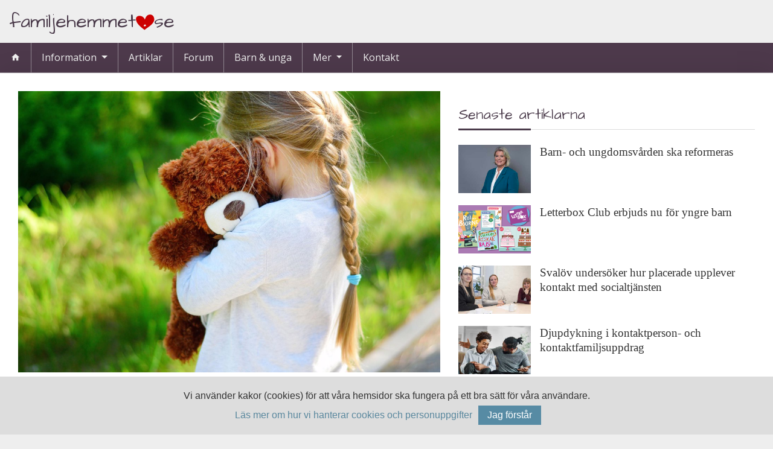

--- FILE ---
content_type: text/html; charset=utf-8
request_url: https://familjehemmet.se/information/uppdrag/jourhem/
body_size: 12705
content:


<!DOCTYPE html>
<html lang="sv-se" >
    <head prefix="og: http://ogp.me/ns#">

        <!-- Google Tag Manager -->
        <script>(function(w,d,s,l,i){w[l]=w[l]||[];w[l].push({'gtm.start':
        new Date().getTime(),event:'gtm.js'});var f=d.getElementsByTagName(s)[0],
        j=d.createElement(s),dl=l!='dataLayer'?'&l='+l:'';j.async=true;j.src=
        'https://www.googletagmanager.com/gtm.js?id='+i+dl;f.parentNode.insertBefore(j,f);
        })(window,document,'script','dataLayer','GTM-MRQQLVF');</script>
        <!-- End Google Tag Manager -->

        <!-- Google Tag Manager 
        <script>(function(w,d,s,l,i){w[l]=w[l]||[];w[l].push({'gtm.start':
        new Date().getTime(),event:'gtm.js'});var f=d.getElementsByTagName(s)[0],
        j=d.createElement(s),dl=l!='dataLayer'?'&l='+l:'';j.async=true;j.src=
        'https://www.googletagmanager.com/gtm.js?id='+i+dl;f.parentNode.insertBefore(j,f);
        })(window,document,'script','dataLayer','GTM-NJ7D7Q7');</script>
         End Google Tag Manager -->

        <title>Jourhem</title>
        <link rel="stylesheet" href="https://cdnjs.cloudflare.com/ajax/libs/MaterialDesign-Webfont/6.6.96/css/materialdesignicons.min.css" 
            integrity="sha512-dAWyuzC1uq8T14qaENg+n0Vc7LkKjbC0FLEmYBRmd+1v74V9I5mCTvPZDclpsgd0FMPcySSMWG/s1yq2pa8MRw==" 
            crossorigin="anonymous" referrerpolicy="no-referrer" />
        <!--<link rel="stylesheet" href="/css/mdi/css/materialdesignicons.min.css">-->
        <link rel="stylesheet" href="/css/bootstrap.min.css">
        <link rel="stylesheet" href="/css/fhb/style.css">
        <link rel="stylesheet" href="/css/master.css">
        <link rel="stylesheet" href="/css/content.css">
        <link rel="stylesheet" href="/css/home.css?n">
        <link rel="stylesheet" href="/css/rte.css">
        <link rel="stylesheet" href="/css/print.css">
        <link rel="apple-touch-icon-precomposed" sizes="57x57" href="/apple-touch-icon-57x57.png" />
        <link rel="apple-touch-icon-precomposed" sizes="114x114" href="/apple-touch-icon-114x114.png" />
        <link rel="apple-touch-icon-precomposed" sizes="72x72" href="/apple-touch-icon-72x72.png" />
        <link rel="apple-touch-icon-precomposed" sizes="144x144" href="/apple-touch-icon-144x144.png" />
        <link rel="apple-touch-icon-precomposed" sizes="60x60" href="/apple-touch-icon-60x60.png" />
        <link rel="apple-touch-icon-precomposed" sizes="120x120" href="/apple-touch-icon-120x120.png" />
        <link rel="apple-touch-icon-precomposed" sizes="76x76" href="/apple-touch-icon-76x76.png" />
        <link rel="apple-touch-icon-precomposed" sizes="152x152" href="/apple-touch-icon-152x152.png" />
        <link rel="icon" type="image/png" href="/favicon-196x196.png" sizes="196x196" />
        <link rel="icon" type="image/png" href="/favicon-96x96.png" sizes="96x96" />
        <link rel="icon" type="image/png" href="/favicon-32x32.png" sizes="32x32" />
        <link rel="icon" type="image/png" href="/favicon-16x16.png" sizes="16x16" />
        <link rel="icon" type="image/png" href="/favicon-128.png" sizes="128x128" />
        <meta name="application-name" content="familjehemmet.se"/>
        <meta name="msapplication-TileColor" content="#FFFFFF" />
        <meta name="msapplication-TileImage" content="/mstile-144x144.png" />
        <meta name="msapplication-square70x70logo" content="/mstile-70x70.png" />
        <meta name="msapplication-square150x150logo" content="/mstile-150x150.png" />
        <meta name="msapplication-wide310x150logo" content="/mstile-310x150.png" />
        <meta name="msapplication-square310x310logo" content="/mstile-310x310.png" />
        <script src="/scripts/IntersectionObserver.polyfil.min.js"></script>
        <script src="/scripts/jquery-3.3.1.min.js"></script>
        <!-- TODO: check content on model for replacement for canonical -->
        
        <meta name="viewport" content="width=device-width, initial-scale=1.0">
         <link rel="canonical" href="/information/uppdrag/jourhem/" /> 
        <meta property="og:type" content="website"> 
        <meta property="og:site_name" content="familjehemmet.se">
         <meta property="og:title" content="Jourhem"/>
        <meta property="og:url" content="https://familjehemmet.se/information/uppdrag/jourhem/"/>
        <meta property="og:image" content="https://familjehemmet.se/media/1413/irina-glazaceva-123rf.jpg?rxy=0.49,0.3325&amp;width=1200&amp;height=630&amp;rnd=132856287486670000"/>
        <meta property="og:description" content="Det beh&#xF6;vs fler fantastiska m&#xE4;nniskor som vill bli familjehem, jourhem och kontaktfamiljer. M&#xE5;nga barn och ungdomar v&#xE4;ntar p&#xE5; att f&#xE5; komma till en trygg familj."/>
        <!--If homepage, show default desc, and if there's no lead, show nothing-->
    </head>
    <body>
        <!-- Google Tag Manager (noscript) -->
<noscript><iframe src="https://www.googletagmanager.com/ns.html?id=GTM-MRQQLVF"
height="0" width="0" style="display:none;visibility:hidden"></iframe></noscript>
<!-- End Google Tag Manager (noscript) -->
        <!-- Google Tag Manager (noscript)
<noscript><iframe src="https://www.googletagmanager.com/ns.html?id=GTM-NJ7D7Q7"
height="0" width="0" style="display:none;visibility:hidden"></iframe></noscript>
 End Google Tag Manager (noscript) -->
        <div id="fb-root"></div>
        <div class="container-fhb">
            <div class="page-wrapper">
                <div id="top-field" class="d-none d-lg-block">
                    <div class="container">
                        <a href="/" class="nohover">
                            <span class="fh-logo">
                                Familjehemmet<i class="fhb fhb-heart-dot"></i>se
                            </span>
                        </a>
                    </div>
                </div>
                <nav class="navbar navbar-expand-lg navbar-dark static-top fh-navbar-top">
                    <a class="navbar-brand d-lg-none" href="/">
                        <span class="fh-logo">
                            Familjehemmet<i class="fhb fhb-heart-dot"></i>se
                        </span>
                    </a>

                    <button class="navbar-toggler" type="button" data-toggle="collapse" data-target="#navbarSupportedContent" aria-controls="navbarSupportedContent" aria-expanded="false" aria-label="Toggle navigation">
                        <span class="navbar-toggler-icon"></span>
                    </button>
                    <div class="collapse navbar-collapse" id="navbarSupportedContent">
                        <ul class="navbar-nav mr-auto">
                            <li class="nav-item ">
                                <a class="nav-link" href="/"><i class="mdi mdi-home"></i></a>
                            </li>
                            <li class="nav-item dropdown">
                                <a class="nav-link dropdown-toggle" href="#" >
                                    Information
                                </a>
                                <ul class="dropdown-menu">
                                            <li class="nav-item">

                                                <a class="nav-link " href="/information/allmaen-info/">Allm&#xE4;n info</a>

                                            </li>
                                            <li class="nav-item">

                                                <a class="nav-link " href="/information/anmaela-intresse/">Anm&#xE4;la intresse</a>

                                            </li>
                                            <li class="nav-item dropdown">
                                                <a class="nav-link dropdown-toggle" href="#" >Uppdrag </a>


                                                <ul class="dropdown-menu">
                                                        <li class="nav-item">

                                                            <a class="nav-link" href="/information/uppdrag/avtal/">Avtal</a>

                                                        </li>
                                                        <li class="nav-item">

                                                            <a class="nav-link" href="/information/uppdrag/ensamkommande-flyktingbarn/">Ensamkommande flyktingbarn</a>

                                                        </li>
                                                        <li class="nav-item">

                                                            <a class="nav-link" href="/information/uppdrag/familjehem/">Familjehem</a>

                                                        </li>
                                                        <li class="nav-item">

                                                            <a class="nav-link" href="/information/uppdrag/jourhem/">Jourhem</a>

                                                        </li>
                                                        <li class="nav-item">

                                                            <a class="nav-link" href="/information/uppdrag/kontaktfamilj/">Kontaktfamilj</a>

                                                        </li>
                                                        <li class="nav-item">

                                                            <a class="nav-link" href="/information/uppdrag/kontaktperson/">Kontaktperson</a>

                                                        </li>
                                                        <li class="nav-item">

                                                            <a class="nav-link" href="/information/uppdrag/vaardnadsoeverflyttning/">V&#xE5;rdnads&#xF6;verflyttning</a>

                                                        </li>

                                                </ul>
                                            </li>
                                            <li class="nav-item">

                                                <a class="nav-link " href="/information/ersaettningar/">Ers&#xE4;ttningar</a>

                                            </li>
                                            <li class="nav-item">

                                                <a class="nav-link " href="/information/foereningar/">F&#xF6;reningar</a>

                                            </li>
                                </ul>
                            </li>
                            <li class="nav-item">
                                <a class="nav-link" href="/artiklar" >Artiklar</a>
                            </li>
                            <li class="nav-item">
                                <a class="nav-link" href="https://forum.familjehemmet.se">Forum</a>
                            </li>
                            <li class="nav-item">
                                <a class="nav-link" href="/barn-och-unga" >Barn & unga</a>
                            </li>
                            <li class="nav-item dropdown">
                                <a class="nav-link dropdown-toggle" href="#">
                                    Mer
                                </a>
                                <ul class="dropdown-menu">
                                    <li class="nav-item">
                                        <a class="nav-link " href="/hitta-raett">Hitta rätt </a>
                                    </li>
                                        <li class="nav-item">
                                            <a class="nav-link " href="/hitta-raett/du-aer-du/">Du &#xE4;r du </a>
                                        </li>
                                        <li class="nav-item">
                                            <a class="nav-link " href="/hitta-raett/orosanmaelan/">Orosanm&#xE4;lan </a>
                                        </li>
                                        <li class="nav-item">
                                            <a class="nav-link " href="/hitta-raett/socialtjaenst/">Socialtj&#xE4;nst </a>
                                        </li>
                                        <li class="nav-item">
                                            <a class="nav-link " href="/hitta-raett/tillsyn/">Tillsyn </a>
                                        </li>
                                        <li class="nav-item">
                                            <a class="nav-link " href="/hitta-raett/laenkar/">L&#xE4;nkar </a>
                                        </li>
                                </ul>
                            </li>
                            <li class="nav-item">
                                <a class="nav-link" href="/kontakt" >Kontakt</a>
                            </li>

                        </ul>
                    </div>
                </nav>
                <script>
                    $('.fh-navbar-top ul.navbar-nav>li.nav-item.dropdown>a.dropdown-toggle').on('click', function (event) {
                        $(this).parent().siblings("li.nav-item.dropdown").children("ul.dropdown-menu.show").removeClass("show");
                        $(this).parent().children("ul.dropdown-menu").toggleClass('show');
                    });
                
                    $('.fh-navbar-top ul.navbar-nav>li.dropdown>ul.dropdown-menu>li.dropdown>a.dropdown-toggle').on('click', function (event) {
                        $(this).parent().children("ul.dropdown-menu").toggleClass('show');
                    });
                
                    $('body').click(function (e) {
                        if (!$('.fh-navbar-top ul.navbar-nav>li.nav-item.dropdown a.dropdown-toggle').is(e.target)
                            && $('.fh-navbar-top ul.navbar-nav>li.nav-item.dropdown>ul.dropdown-menu.show').has(e.target).length === 0
                
                           ) {
                            $('.fh-navbar-top ul.navbar-nav>li.nav-item.dropdown>ul.dropdown-menu').removeClass('show');
                        }
                    });
                </script>
                


<div class="container page">
    <div class="row">
        <div class="col-12 col-xl-7">
            <article>
                    <div class="image-container">
                        <img alt=''
                             width="1200" height="800"
                             class="img-fluid d-lg-none d-xl-block"
                             src='/media/1413/irina-glazaceva-123rf.jpg?rxy=0.49,0.3325&amp;width=1200&amp;height=800&amp;rnd=132856287486670000'/>
                        <img class="img-fluid d-none d-lg-block d-xl-none"
                             width="1200" height="600"
                             src="/media/1413/irina-glazaceva-123rf.jpg?rxy=0.49,0.3325&amp;width=1200&amp;height=600&amp;rnd=132856287486670000"/>
                        <div class="byline">Irina Glazaceva&#xA9;123RF.com</div>
                    </div>
                <div class="share-buttons">
                    <div class="share-button fb-share-button"
                         data-href="https://familjehemmet.se/information/uppdrag/jourhem/"
                         data-layout="button_count">
                    </div>
                    <div class="share-button">
                        <a href="https://twitter.com/share?url=https://familjehemmet.se/information/uppdrag/jourhem/" class="twitter-share-button" data-show-count="false">
                            Tweet
                        </a>
                        <script async src="https://platform.twitter.com/widgets.js" charset="utf-8"></script>
                    </div>
                </div>
                <h1 class="title">Bli jourhem!</h1>
                <div class="lead">
                    <p></p></div>
                <div class="content"><p><em>Ett jourhem tar emot barn och ungdomar som ofta behöver placeras akut. Under tiden barnet bor i jourhemmet ska socialtjänsten utreda omständigheterna för att se vad som är bäst för barnet i det långa loppet. Barnet bor en kortare tid i jourhemmet, tills det antingen kan åka hem till sin familj igen eller tills det placeras i t.ex. ett familjehem.</em> </p>
<p>Hur ser det ut i din familj? Finns det tid, omtanke och kärlek som räcker för fler barn? Det finns många barn och ungdomar som väntar på att få komma till ett jourhem när de av olika anledningar måste lämna sin egna familj.</p>
<h2 id="jourhemsförälder" class="underline">Livet som jourhem</h2>
<p>Som jourhemsförälder bör du ha skinn på näsan, kunna hantera att det ibland kan köra ihop sig på olika sätt och att det ofta är snabba ryck som gäller. Du behöver vara beredd på att en påringning kan komma närsomhelst och att man kanske får ställa in saker man planerat.</p>
<p>Att ha förmåga att se saker från den ljusa sidan kan vara en oerhörd tillgång. Det krävs också en hel del social kompetens för att kunna hantera oroliga, arga och frustrerade föräldrar, samt ha förmågan att kunna känna empati, eller att i alla fall ha förståelse för många av föräldrarna även om du inte alltid kanske förstår deras handlande.</p>
<p>Många barn kommer från trassliga hemförhållanden och föräldern/föräldrarna har kanske en egen problematik som de behöver få hjälp med. Det är en fördel om man kan ta de situationer som uppstår med ett lugn, det är exempelvis inte helt ovanligt att man kan få hot från anhöriga. En förälder som blivit fråntaget sitt barn av vilken orsak det än må vara, befinner sig i en väldigt utsatt position. Det kan vara en god idé att bjuda på ett extra samtal, sms, eller mail med något foto på barnet och med en hälsning om att barnet efter omständigheterna mår bra. Ett foto på ett glatt barn som äter en bulle kan betyda massor för en förälder som under de första dygnen då barnet blivit placerat i ett jourhem ännu inte fått träffa barnet.</p>
<p>I uppdraget ingår bl.a. även att vara ett stöd för barnet i kontakten med sina biologiska föräldrar och dess övriga nätverk. Att finnas där och tala om att det är tillåtet att älska och tycka om sina föräldrar, trots deras brister, är en viktig del i det stödet. En annan viktig del i uppdraget är ett nära samarbete med socialtjänst, biologiska föräldrar och exempelvis personal vid förskola/skola, inom sjukvård, habilitering, barnpsykiatri m.fl.</p>
<h3>Att finnas där</h3>
<p>Ett barn som kommer akut till ett jourhem har kanske hastigt fått lämna sin familj och har dessutom ofta med sig jobbiga eller obehagliga upplevelser i bagaget. Barnet kan många gånger vara ledset och traumatiserat. Lugn och ro, något gott att äta och att få en nalle kan vara en bra början. Här får man verkligen lyssna in barnet och lita till sin magkänsla om vad som kan passa från fall till fall. Väldigt många barn kan komma med det de står och går i, så att ha lite reservkläder, extranallar och tandborstar på lager rekommenderas. </p>
<p>Många barn som placeras kan även ha olika funktionsnedsättningar. Det kan handla om neuropsykiatriska funktionsnedsättningar, så som ADHD eller autism/asperger, ofta i kombination med varandra eller t.ex. utvecklingsstörning.</p>
<h3>Uppdrag</h3>
<p>Barnet bor i jourhemmet under en kortare tid, tills det antingen kan åka hem till sin familj igen eller tills det placeras i till exempel ett familjehem. Som jourhem får du stöd och vägledning i ditt uppdrag, antingen från de ansvariga handläggarna vid socialtjänsten eller från en egen handledare som man tar in för ändamålet. Ibland används olika benämningar på jourhem.</p>
<p>Att vara <em><strong>kontrakterat jourhem</strong></em> innebär att man fortlöpande står till en uppdragsgivares förfogande vilket kan vara en kommun eller ett företag. Man blir kontrakterad för en eller flera platser och är skyldig att ta emot de barn och ungdomar som uppdragsgivaren behöver placera. Man får ett arvode även då inget barn är placerat i hemmet. Full omkostnadsersättning utgår dock enbart under tiden ett barn är placerat.<br /><br />Som <em><strong>”löshäst”</strong></em> kan man välja att säga ja eller nej till ett uppdrag, då man inte är bunden till någon uppdragsgivare. Ersättning får man dock enbart under tiden man har ett barn placerat hos sig. Man kan som löshäst även vara familjehem och ta emot akutplaceringar om det passar in i familjen vid just det tillfället.</p>
<p>Att vara ett <strong><em>förstärkt jourhem</em></strong> innebär att man får kompletterande stöd, bl.a. genom handledning, stöd dygnet runt, utbildning och vid behov avlastning. Många gånger kan de placeringar som man tar emot som förstärkt jourhem vara svåra och mycket krävande. </p>
<h2 id="placeras" class="underline">Varför behöver barn placeras i jourhem?</h2>
<p>När ett barn placeras akut kan det finnas många olika anledningar bakom; misstankar om misshandel, sexuella övergrepp, vanvård eller att det finns en hotbild mot barnet, exempelvis hedersrelaterat våld. En annan anledning kan vara att en ensamstående förälder, som saknar ett eget nätverk, blivit allvarligt sjuk och vårdas på sjukhus. Det händer också att barn placeras i jourhem om föräldrarna sitter häktade eller avlider hastigt. Tonåringar som är på rymmen från sina föräldrar p.g.a. relationsproblem är också en ganska vanlig anledning.</p>
<p>Oftast placeras barn enligt<span> </span><a href="https://www.riksdagen.se/sv/dokument-lagar/dokument/svensk-forfattningssamling/socialtjanstlag-2001453_sfs-2001-453">Socialtjänstlagen</a><span> </span>(SoL), då har vårdnadshavarna gett sitt samtycke och det blir en s.k. frivillig placering. Om vårdnadshavarna motsätter sig en placering kan socialtjänsten göra en framställning hos socialnämnden om ett omhändertagande (tvångsplacering) enligt<span> </span><a href="https://www.riksdagen.se/sv/dokument-lagar/dokument/svensk-forfattningssamling/lag-199052-med-sarskilda-bestammelser-om-vard_sfs-1990-52">Lagen med särskilda bestämmelser om vård av unga</a><span> </span>(LVU).</p>
<h3>Hur länge är ett barn placerat i jourhem?</h3>
<p>Under tiden barnet bor i jourhemmet ska socialtjänsten utreda omständigheterna för att se vad som är bäst för barnet i det långa loppet. En utredning ska vara slutförd senast inom fyra månader (11 kap 2 § SoL) efter det att barnet placerats i jourhemmet. Ett barn får inte vårdas i ett jourhem längre tid än två månader räknat från den tidpunkt då nämndens utredning avslutades om det inte finns särskilda skäl.</p>
<p>Ett barn som placeras akut i ett jourhem när utredningen inleds kan således i normalfallet vara kvar i hemmet under längst sex månader. Bestämmelsen syftar till att komma tillrätta med alltför långa tillfälliga placeringar som innebär en oviss tillvaro för barnet. </p>
<h2 id="krav" class="underline">Finns det några krav?</h2>
<p>För att bli jourhem behöver du vara en trygg vuxen med en stabil och ordnad tillvaro, utrymme, gott om tid och tålamod och att du kan tänka dig att samarbeta med t.ex. socialtjänsten och biologföräldrar. Du får också gärna ha tidigare erfarenhet av barn och/eller ungdomar. Du kan bo i lägenhet eller i hus på landet eller i stan. Du kan vara ensamstående, gift, sambo eller ha registrerat partnerskap, med eller utan barn och arbeta heltid, deltid eller studera. Det finns ingen formell åldersgräns, men olika kommuner och företag kan ha olika syn på åldern av dig som uppdragstagare.</p>
<p>För att bli jourhem är det också bra om du:</p>
<ul>
<li><strong>har ett rum ledigt där barnet får känna sig tryggt.</strong><span> </span>Att barnet får ett eget rum är ett vanligt krav. Ett vardagsrum räknas inte som ett sovrum, varken till det placerade barnet eller för övriga i familjen.</li>
<li><strong>är intresserad av människor</strong><span> </span>och respekterar andra kulturer samt har en förståelse för andras sätt att leva.</li>
<li><strong>har tid, tålamod och ett engagemang utöver det vanliga</strong><span> </span>att stötta och hjälpa barn och unga i en svår situation. Barnet som placeras kan ha traumatiska upplevelser med sig som det behöver hjälp med att bearbeta, där kontakt med t.ex. sjukvården eller annan profession kan behövas. Barnet kan även ha svårigheter i skolan, med kompisar eller andra problem där du behöver finnas som stöd.</li>
<li><strong>kan möta barn</strong> som befinner sig i kris</li>
<li><strong>är bra på att samarbeta</strong><span> </span>och är positiv till att ha ett nära samarbete med socialtjänst, biologisk släkt, god man och andra viktiga personer för barnet och instanser så som vården, skolan med flera.</li>
<li><strong>ser uppdraget som en möjlighet att stötta och hjälpa någon i en utsatt situation.</strong><span> </span>Ett uppdrag ses inte som ett arbete och ska därför inte vara din huvudinkomstkälla. Då man sällan vet hur länge en placering varar och uppsägningstiden oftast är en månad, så kan man från en månad till en annan, stå utan inkomst. </li>
<li><strong>kan ta ledigt från ditt arbete</strong><span> </span>för att vara med på olika möten, till exempel med socialtjänsten, vården, skolan med flera som sker på dagtid.</li>
</ul>
<p>Vid kontakt med en handläggare kommer hen att berätta vilka krav de har. Informationen finns också ofta att läsa på hemsidan hos den kommun eller företag som du vänt dig till.</p>
<h2 id="intresse" class="underline">Anmäla intresse</h2>
<p>Du kan höra av dig till socialtjänsten i din kommun eller att ta kontakt med ett företag som arbetar med s.k. konsulentstödd familjehemsvård. Företagen anlitas av kommunerna, ofta vid lite svårare placeringar, där familjehemmet/jourhemmet kan behöva ett utökat stöd i sitt uppdrag.</p>
<h2 id="utredning" class="underline">Utredning</h2>
<p>Innan du kan bli jourhem måste du och din eventuella partner genomgå en omfattande utredning av socialtjänsten i den placerande kommunen. Denna består av intervjuer, referenstagning och registeruppgifter från polisens misstanke- och belastningsregister, socialregistret, Försäkringskassan, kronofogdemyndigheten och ibland även utdrag från LOB-registret hos Transportstyrelsen.</p>
<p>Varje kommun och företag har sina egna utredningsmetoder. Alla går dock ut på att ta reda på så mycket som möjligt om dig/er som person för att kunna avgöra om ni har vad som krävs för ett uppdrag. Vanliga frågor handlar om uppväxten, nuvarande familjeförhållanden, hälsa, personlighet, krishantering, förmåga att hantera upprepade separationer, intressen, samarbete, barnuppfostran och inställningen till barn. </p>
<p>Vill du läsa mer om rekrytering och utredning, kika in på <a href="https://kunskapsguiden.se/omraden-och-teman/barn-och-unga/familjehem/rekrytering-och-utredning/">Kunskapsguidens hemsida</a>.</p>
<h2 id="sekretess" class="underline">Sekretess</h2>
<p>Ett jourhem som inte är kontrakterat omfattas inte av<span> </span><a href="https://www.riksdagen.se/sv/dokument-lagar/dokument/svensk-forfattningssamling/offentlighets--och-sekretesslag-2009400_sfs-2009-400">Offentlighets- och sekretesslagen</a><a href="http://www.notisum.se/rnp/sls/lag/20090400.htm"></a><span> </span>(2009:400), men man ska alltid iaktta försiktighet med uppgifter kring den som är placerad samt om barnets biologiska nätverk. Sekretess råder dock för kontrakterade jourhem/familjehem, kontaktfamiljer samt kontaktpersoner. </p>
<h2 id="försäkring" class="underline">Försäkringar</h2>
<p>Kom ihåg att alltid se över ditt försäkringsskydd när du tar emot barn eller vuxna i ditt hem.</p>
<ul>
<li>Måste du meddela att ni blivit flera? En del försäkringsbolag vill ha personnummer och namn inskrivet på den nya personen.</li>
<li>Är barnet försäkrat genom kommunen/företaget? Hur ser det skyddet ut?</li>
<li>Ska du komplettera med en sjukvårdsförsäkring?</li>
<li>Är du som till familjehem försäkrat på något sätt genom kommunen/företaget?</li>
</ul>
<p> </p>
<p><span></span><em>Lycka till!</em></p>
<hr />
<h2>Mera läsning</h2>
<p><strong><a href="https://forum.familjehemmet.se/">Diskussionsforum</a></strong> <br />I forumet kan du läsa om andras erfarenheter och ställa frågor om sådant som du funderar över.</p>
<p>Ett axplock från forumet med vanliga frågor:</p>
<p><strong>Innan en placering</strong></p>
<ul>
<li><a href="https://forum.familjehemmet.se/threads/ny-i-jourhemsv%C3%A4rlen-fr%C3%A5gor.4149/">Ny i Jourhemsvärlden - frågor!</a></li>
<li><a href="https://forum.familjehemmet.se/threads/jourhem.3206/">Jourhem?</a></li>
<li><a href="https://forum.familjehemmet.se/threads/man-i-jourhems-tankar.2534/">Man i jourhems tankar</a></li>
<li><a href="https://forum.familjehemmet.se/threads/starta-som-jourfamilj-eller-familjehem.2472/">Starta som jourfamilj eller familjehem</a></li>
</ul>
<p align="left"><strong>Extrafamilj/Jourhem</strong></p>
<ul>
<li><a href="https://forum.familjehemmet.se/threads/jourhem.782/">JOURHEM!!!</a></li>
<li><a href="https://forum.familjehemmet.se/threads/vill-g%C3%A4rna-vara-l%C3%B6sh%C3%A4st.1906/">Vill gärna vara"löshäst"</a></li>
<li><a href="https://forum.familjehemmet.se/threads/n%C3%A5gon-som-jobbar-jobbat-som-kontrakterat-jourhem.1711/">Någon som jobbar/jobbat som kontrakterat jourhem?</a></li>
<li><a href="https://forum.familjehemmet.se/threads/utskolning-till-familjehem.1991/">Utskolning till familjehem</a></li>
<li><a href="https://forum.familjehemmet.se/threads/kontrakterat-jourhem-och-vanligt-jourhem.1429/">Kontrakterat JourHem och "vanligt Jourhem.... ?</a></li>
</ul></div>
            </article>



        </div>
        <div class="col-12 col-xl-5 print-hidden">
            <div class="card d-none d-xl-block">
                <div class="card-header script">Senaste artiklarna</div>
                <div class="card-body">
                    

<div class="article-list">
        <div class="article-list-item article">
            <a href="/artiklar/barn-och-ungdomsvaarden-ska-reformeras/">
                <img width="600" height="400" src="/media/av4lqi3t/camilla-waltersson-gronvall_2.jpeg?rxy=0.4914767240296316,0.3254764965268319&amp;width=400&amp;height=266&amp;quality=50&amp;rnd=133516822668000000">
            </a>
            <a href="/artiklar/barn-och-ungdomsvaarden-ska-reformeras/">
                <h4>Barn- och ungdomsv&#xE5;rden ska reformeras <span class="sub-title"></span></h4>
            </a>
        </div>
        <div class="article-list-item article">
            <a href="/artiklar/letterbox-club-erbjuds-nu-foer-yngre-barn/">
                <img width="600" height="400" src="/media/dwoisoy1/exempwlbild-lila-paketet.png?width=400&amp;height=266&amp;quality=50&amp;rnd=133501517834370000">
            </a>
            <a href="/artiklar/letterbox-club-erbjuds-nu-foer-yngre-barn/">
                <h4>Letterbox Club erbjuds nu f&#xF6;r yngre barn <span class="sub-title"></span></h4>
            </a>
        </div>
        <div class="article-list-item article">
            <a href="/artiklar/svaloev-undersoeker-hur-placerade-upplever-kontakt-med-socialtjaensten/">
                <img width="600" height="400" src="/media/1yajl4ae/finsam_projekt_webb2.jpg?width=400&amp;height=266&amp;quality=50&amp;rnd=133484173215500000">
            </a>
            <a href="/artiklar/svaloev-undersoeker-hur-placerade-upplever-kontakt-med-socialtjaensten/">
                <h4>Sval&#xF6;v unders&#xF6;ker hur placerade upplever kontakt med socialtj&#xE4;nsten <span class="sub-title"></span></h4>
            </a>
        </div>
        <div class="article-list-item article">
            <a href="/artiklar/djupdykning-i-kontaktperson-och-kontaktfamiljsuppdrag/">
                <img width="600" height="400" src="/media/wzxjbl3b/shutterstock_2280070665.jpg?width=400&amp;height=266&amp;quality=50&amp;rnd=133482389380430000">
            </a>
            <a href="/artiklar/djupdykning-i-kontaktperson-och-kontaktfamiljsuppdrag/">
                <h4>Djupdykning i kontaktperson- och kontaktfamiljsuppdrag <span class="sub-title"></span></h4>
            </a>
        </div>
</div>
                </div>
            </div>
                <div class="card">
                    <div class="card-header script">Mer om</div>
                    <div class="card-body"><p><a href="/information/allmaen-info/" title="Allmän info">Allmän info</a><br><a href="/information/uppdrag/familjehem/" title="Familjehem">Familjehem</a><br><a href="/information/uppdrag/jourhem" title="Jourhem">Jourhem</a><br><a href="/information/uppdrag/kontaktfamilj" title="Kontaktfamilj">Kontaktfamilj</a><br><a href="/information/uppdrag/kontaktperson" title="Kontaktperson">Kontaktperson</a><br><a href="/information/uppdrag/ensamkommande-flyktingbarn/" title="Ensamkommande flyktingbarn">Ensamkommande flyktingbarn<br></a><a href="/information/uppdrag/vaardnadsoeverflyttning/">Vårdnadsöverflyttning</a><br><a href="/information/anmaela-intresse/" title="Anmäla intresse">Anmäla intresse</a><br><a href="/information/uppdrag/avtal/" title="Avtal">Avtal</a><br><a href="/information/ersaettningar/">Ersättning</a><br><a href="/lagar/">Lagar</a></p></div>
                </div>
            <div class="card d-block d-xl-none">
                <div class="card-header script">Senaste artiklarna</div>
                <div class="card-body">
                    

<div class="article-list">
        <div class="article-list-item article">
            <a href="/artiklar/barn-och-ungdomsvaarden-ska-reformeras/">
                <img width="600" height="400" src="/media/av4lqi3t/camilla-waltersson-gronvall_2.jpeg?rxy=0.4914767240296316,0.3254764965268319&amp;width=400&amp;height=266&amp;quality=50&amp;rnd=133516822668000000">
            </a>
            <a href="/artiklar/barn-och-ungdomsvaarden-ska-reformeras/">
                <h4>Barn- och ungdomsv&#xE5;rden ska reformeras <span class="sub-title"></span></h4>
            </a>
        </div>
        <div class="article-list-item article">
            <a href="/artiklar/letterbox-club-erbjuds-nu-foer-yngre-barn/">
                <img width="600" height="400" src="/media/dwoisoy1/exempwlbild-lila-paketet.png?width=400&amp;height=266&amp;quality=50&amp;rnd=133501517834370000">
            </a>
            <a href="/artiklar/letterbox-club-erbjuds-nu-foer-yngre-barn/">
                <h4>Letterbox Club erbjuds nu f&#xF6;r yngre barn <span class="sub-title"></span></h4>
            </a>
        </div>
        <div class="article-list-item article">
            <a href="/artiklar/svaloev-undersoeker-hur-placerade-upplever-kontakt-med-socialtjaensten/">
                <img width="600" height="400" src="/media/1yajl4ae/finsam_projekt_webb2.jpg?width=400&amp;height=266&amp;quality=50&amp;rnd=133484173215500000">
            </a>
            <a href="/artiklar/svaloev-undersoeker-hur-placerade-upplever-kontakt-med-socialtjaensten/">
                <h4>Sval&#xF6;v unders&#xF6;ker hur placerade upplever kontakt med socialtj&#xE4;nsten <span class="sub-title"></span></h4>
            </a>
        </div>
        <div class="article-list-item article">
            <a href="/artiklar/djupdykning-i-kontaktperson-och-kontaktfamiljsuppdrag/">
                <img width="600" height="400" src="/media/wzxjbl3b/shutterstock_2280070665.jpg?width=400&amp;height=266&amp;quality=50&amp;rnd=133482389380430000">
            </a>
            <a href="/artiklar/djupdykning-i-kontaktperson-och-kontaktfamiljsuppdrag/">
                <h4>Djupdykning i kontaktperson- och kontaktfamiljsuppdrag <span class="sub-title"></span></h4>
            </a>
        </div>
</div>
                </div>
            </div>
        </div>
    </div>
</div>
<script src="/scripts/table_of_contents.js"></script>
<script src="/scripts/read_more.js"></script>
<script src="/scripts/image-text.js"></script>


            </div>
<!--            <aside id="partners" class="partners loading">
                <div class="dynamic"></div>
                <div class="static">
                    <a target="_blank" 
                        rel="sponsored" 
                        href="https://www.familjehemsskolan.se/">
                        <img width="180" height="240" 
                        src="https://familjehemmet.se/media/u0vdz2ws/familjehemsskolan.png" 
                        loading="lazy">
                    </a>
                </div>
                <a href="https://familjehemmet.se/annonsera">Annonsera hos oss</a>
            </aside>-->
        </div>
        <footer>
            <i class="fhb fhb-heart left"></i>
            <i class="fhb fhb-heart right"></i>
            <div class="container-fhb">
                <div class="page-wrapper">
                    <div class="row">
                        <div class="col-12 col-lg-4 pr-lg">
                            <a href="/" class="nohover">
                                <span class="fh-logo">
                                    Familjehemmet<i class="fhb fhb-heart-dot"></i>se
                                </span>
                            </a>
                            <p>Vi är många som har ett brinnande engagemang för utsatta människor. Även om man ibland känner att man inte räcker till så är man inte mer än människa, en kan inte göra allt men TILLSAMMANS gör vi skillnad! </p>
                        </div>
                        <div class="col-12 col-lg-4 col-md-6 pr-lg pl-lg pb-lg">
                            <h4 class="mt-none">Kontakta oss</h4>
                            <table class="noborder">
                                <tbody>
                                    <tr>
                                        <td><i class="mdi mdi-email-outline"></i></td>
                                        <td colspan="2"><a href="mailto:familjehemmet@familjehemmet.se">familjehemmet@familjehemmet.se</a></td>
                                    </tr>
                                </tbody>
                            </table>
                                            
                        </div>
                        <div class="col-12 col-lg-4 col-md-6 pl-lg">
                            <h4 class="mt-none">Följ oss på sociala medier</h4>
                            <div>
                                <h6>Facebook</h6>
                                <a href="https://www.facebook.com/familjehemmet.se/"><i class="mdi mdi-facebook"></i> familjehemmet.se</a>
                            </div>
                            <div>
                                <h6>Instagram</h6>
                                <a href="https://www.instagram.com/familjehemmet.se/"><i class="mdi mdi-instagram"></i> familjehemmet.se</a>
                            </div>
                        </div>
                    </div>
                    <div class="copyright">
                        © <a href="https://familjehemmet.se">familjehemmet.se</a> 2004-2026. Alla rättigheter förbehålles.
                        <a href="https://familjehemmet.se/personuppgiftshantering/">Läs om hur vi hanterar personuppgifter.</a>
                        
                    </div>
                </div>
            </div>
            <div class="bottom-border">
            </div>
        </footer>
        <script src="/scripts/popper.min.js"></script>
        <script src="/scripts/bootstrap.min.js"></script>
        <script src="/scripts/notice_marquee.js"></script>
        <script src="/scripts/collapsible_links.js"></script>

        <script>(function(d, s, id) {
  var js, fjs = d.getElementsByTagName(s)[0];
  if (d.getElementById(id)) return;
  js = d.createElement(s); js.id = id;
  js.src = 'https://connect.facebook.net/sv_SE/sdk.js#xfbml=1&version=v3.1&appId=132789640091760&autoLogAppEvents=1';
  fjs.parentNode.insertBefore(js, fjs);
}(document, 'script', 'facebook-jssdk'));</script>

    <script src="/scripts/cookie.notice.js"></script>

    </body>
</html>

--- FILE ---
content_type: text/css
request_url: https://familjehemmet.se/css/fhb/style.css
body_size: 925
content:
@font-face {
  font-family: 'Familjehemsbanken';
  src:  url('fonts/Familjehemsbanken.eot?lby07k');
  src:  url('fonts/Familjehemsbanken.eot?lby07k#iefix') format('embedded-opentype'),
    url('fonts/Familjehemsbanken.ttf?lby07k') format('truetype'),
    url('fonts/Familjehemsbanken.woff?lby07k') format('woff'),
    url('fonts/Familjehemsbanken.svg?lby07k#Familjehemsbanken') format('svg');
  font-weight: normal;
  font-style: normal;
  font-display: block;
}

[class^="fhb-"], [class*=" fhb-"] {
  /* use !important to prevent issues with browser extensions that change fonts */
  font-family: 'Familjehemsbanken' !important;
  speak: never;
  font-style: normal;
  font-weight: normal;
  font-variant: normal;
  text-transform: none;
  line-height: 1;

  /* Better Font Rendering =========== */
  -webkit-font-smoothing: antialiased;
  -moz-osx-font-smoothing: grayscale;
}

.fhb-heart-dot:before {
  content: "\e924";
}
.fhb-hvb:before {
  content: "\e901";
}
.fhb-shelter:before {
  content: "\e902";
}
.fhb-supported-living:before {
  content: "\e903";
}
.fhb-outpatient:before {
  content: "\e904";
}
.fhb-lock:before {
  content: "\e905";
}
.fhb-lock-heart:before {
  content: "\e906";
}
.fhb-lock-heart-open:before {
  content: "\e907";
}
.fhb-lock-key:before {
  content: "\e908";
}
.fhb-lock-key-o:before {
  content: "\e909";
}
.fhb-lock-key-open:before {
  content: "\e90a";
}
.fhb-familysupportliving:before {
  content: "\e90b";
}
.fhb-counceling:before {
  content: "\e90c";
}
.fhb-family-contact:before {
  content: "\e90d";
}
.fhb-family-foster:before {
  content: "\e90e";
}
.fhb-family-oncall:before {
  content: "\e90f";
}
.fhb-notice-customer:before {
  content: "\e910";
}
.fhb-bulb:before {
  content: "\e911";
}
.fhb-notice-interest:before {
  content: "\e912";
}
.fhb-heart:before {
  content: "\e923";
}
.fhb-notice-search:before {
  content: "\e913";
}
.fhb-person-contact:before {
  content: "\e914";
}
.fhb-animal:before {
  content: "\e915";
}
.fhb-approved:before {
  content: "\e916";
}
.fhb-househeart:before {
  content: "\e917";
}
.fhb-contact-later:before {
  content: "\e918";
}
.fhb-heart-old:before {
  content: "\e919";
}
.fhb-heart-dot-old:before {
  content: "\e91a";
}
.fhb-familjehemsbanken:before {
  content: "\e91b";
}
.fhb-municipal:before {
  content: "\e91c";
}
.fhb-lock-key-open-o:before {
  content: "\e91d";
}
.fhb-lock-o:before {
  content: "\e91e";
}
.fhb-lock-open:before {
  content: "\e91f";
}
.fhb-lock-open-o:before {
  content: "\e920";
}
.fhb-request:before {
  content: "\e921";
}
.fhb-new:before {
  content: "\e900";
}
.fhb-instagram:before {
  content: "\e922";
}
.fhb-facebook:before {
  content: "\e925";
}


--- FILE ---
content_type: text/css
request_url: https://familjehemmet.se/css/master.css
body_size: 4897
content:
@import url('https://fonts.googleapis.com/css?family=Architects+Daughter|Open+Sans:400,400i,700,700i');
@import url('https://fonts.googleapis.com/css?family=Domine');

@font-face {
  font-family: "MaterialDesignIcons";
  src: url("mdi/fonts/materialdesignicons-webfont.eot?v=2.6.95");
  src: url("mdi/fonts/materialdesignicons-webfont.eot?#iefix&v=2.6.95") format("embedded-opentype"), url("mdi/fonts/materialdesignicons-webfont.woff2?v=2.6.95") format("woff2"), url("mdi/fonts/materialdesignicons-webfont.woff?v=2.6.95") format("woff"), url("mdi/fonts/materialdesignicons-webfont.ttf?v=2.6.95") format("truetype"), url("mdi/fonts/materialdesignicons-webfont.svg?v=2.6.95#materialdesigniconsregular") format("svg");
  font-weight: normal;
  font-style: normal;
}

html, body {
	background: #eee;
	font-family: "Open Sans", "Helvetica Neue", Helvetica, Arial, sans-serif;
	color:#333;
	line-height: 1.6;

}

@media(min-width:992px){
	body{
/*		background: url(/media/1043/hearts-bg-x2.jpg) repeat-x left bottom #eee;*/
		background-attachment:fixed;
		background-size: 720px 507px;
	}
}

.btn-sm{
	padding: .25rem .8rem;
}

.btn{
	background-color: #4d394b;
	border-color: #362936;
	color:white;
}

.btn:hover, .btn:active{
	border-color: #4d394b;
	background-color: #362936;
	color:white;
}

.btn-outline-primary{
	background-color: transparent;
	border-color: #362936;
	color:#4d394b;
}

.btn-outline-primary:hover, .btn-outline-primary:active{
	background-color: #4d394b;
	border-color: #362936;
	color:white;
}

.mt-none {
    margin-top: 0 !important;
}

.mr-none {
    margin-right: 0 !important;
}

.mb-none {
    margin-bottom: 0 !important;
}

.ml-none {
    margin-left: 0 !important;
}

.mt {
    margin-top: 15px !important;
}

.mr {
    margin-right: 15px !important;
}

.mb {
    margin-bottom: 15px !important;
}

.ml {
    margin-left: 15px !important;
}

.mt-sm {
    margin-top: 15px/2 !important;
}

.mr-sm {
    margin-right: 15px/2 !important;
}

.mb-sm {
    margin-bottom: 15px/2 !important;
}

.ml-sm {
    margin-left: 15px/2 !important;
}

.pt{
	padding-top: 15px !important;
}

.pr{
	padding-right: 15px !important;
}

.pl{
	padding-left: 15px !important;
}

.pb{
	padding-bottom: 15px !important;
}


.pt-lg{
	padding-top: 30px !important;
}

.pr-lg{
	padding-right: 30px !important;
}

.pl-lg{
	padding-left: 30px !important;
}

.pb-lg{
	padding-bottom: 30px !important;
}


a.nohover:hover{
	text-decoration:none !important;
}

.script{
	font-family: "Architects Daughter", "Segoe Script", "Open Sans";
	font-size:1.1em;
}

.no-margin{
	margin: 0;
}

.no-padding{
	padding: 0;
}

.pointer {
	cursor: pointer;
}

.no-text-decoration {
	color: black;	
}

.no-text-decoration:hover {
	text-decoration: none;	
	color: black;
}

.container-fhb {
	width: 100%;
	max-width: 1570px;
	display: block;
	margin:0 auto;
}

.fh-logo{
	color: #4A3A4A;
	font-family: "Architects Daughter";
	font-size: 2.5vw;
	margin: 10px 0;
	display:block;
	text-transform:lowercase;
}

#top-field .top-field-buttons{
	margin-top:0.1vw;
	float:right;
	text-align:right;
}

#top-field .top-field-buttons .btn{
	padding: .375rem .75rem;
	
}

@media (max-width: 1200px) {
	#top-field .top-field-buttons .btn{
		padding: 0.25rem 0.8rem;
	}
}

#top-field a h1{
color: #707070;
	margin: -15px 0 15px;
	font-size: 1.4vw;
	font-style: italic;
}

@media (min-width: 1600px) {
	.fh-logo {
		font-size: 40px;
	}

	#top-field .top-field-buttons{
		margin-top:17px;
	}
	#top-field a h1{
		font-size: 22.4px;
	}
}


.fh-logo>.fhb.fhb-heart-dot,
.fh-logo>.fhb.fhb-heart{
	position:relative;
	display: inline-block;
	top:.1em;
	margin: 0;
	font-size:.8em;
	color:#c00;
}

.fh-navbar-top .fh-logo{
	color:white;
	font-size: 20px;
	margin: 0 10px;
}
.fh-navbar-top .fh-logo>.fhb.fhb-heart-dot,
.fh-navbar-top .fh-logo>.fhb.fhb-heart{
	color:#FFF;
}


footer .container-fhb .page-wrapper{
	padding: 0 15px;   
}

footer .fh-logo>.fhb.fhb-heart-dot,
footer .fh-logo>.fhb.fhb-heart{
	color:rgba(255, 255, 255, .6);
}

footer .fh-logo{
    color: rgba(255, 255, 255, .6);
    font-size: 1.6em;
    margin:0 0 10px;
    line-height: 1em;
}

footer h2, footer h4{
	font-family: georgia, "Times New Roman", serif;
	font-size: 1.4em;
}


@media (min-width: 768px) {
  .container-fhb {
    display: flex;
  }
}
.container-fhb>.page-wrapper {
  flex: auto;
}
@media (min-width: 768px) {
  .container-fhb>.page-wrapper {
    flex: auto;
  }
}
.container-fhb>aside.partners {
  flex: none;
}
@media (min-width: 768px) {
  .container-fhb>aside.partners {
    flex: 0 220px;
  }
}
@media (min-width: 1300px) {
  .container-fhb>aside.partners {
    flex: 0 390px;
  }
}

@media(min-width: 992px){
	nav.navbar{
		height:50px; 
		border-bottom:solid 1px #928892;
	}
}

.fh-navbar-top{
    background-color:#4d394b;
    line-height: 1.0;
    padding:0;
}

.fh-navbar-top .nav-item .nav-link{
    color: #f0f0f0;
}

.fh-navbar-top .nav-item{
	border-left-color:transparent;
    color: #f0f0f0;
}

.fh-navbar-top>a.navbar-brand>img{
	max-width: 250px;
	margin: 0 0 0 10px;
	filter:grayscale() brightness(5);
}
.fh-navbar-top>.navbar-toggler{
	margin-right:10px;
	outline:none !important;
}

.fh-navbar-top ul.dropdown-menu .nav-item>a{
	border-top: #928892 1px solid;	
	border-top: none;
}

.fh-navbar-top .navbar-collapse{
	padding: 0 15px;
}

.fh-navbar-top ul.dropdown-menu{
	background-color: #4d394b;	
	padding: 0 20px;	
	border:none;
    min-width: 16rem;
    border-left:none;
    border-right:none;
	border-radius: 0;	
    margin-top: 0;
}

.fh-navbar-top ul.dropdown-menu ul.dropdown-menu{
    border: 0 !important;
	display:block;
	position:relative;
/*    background-color: #664c63;*/
	padding: 0 20px;	
}

.fh-navbar-top ul.navbar-nav>li.dropdown>ul.dropdown-menu>li.dropdown>ul.dropdown-menu{
    display:none;
}
.fh-navbar-top ul.navbar-nav>li.dropdown>ul.dropdown-menu>li.dropdown>ul.dropdown-menu.show{
    display:block;
}

.fh-navbar-top ul.dropdown-menu>li.nav-item{
    border-left:none;
}

.fh-navbar-top .dropdown-menu a.nav-link{
    line-height: 1.5em;
}


@media(min-width:992px){
    .fh-navbar-top .navbar-collapse{
		padding: 0;
	}
    
    .fh-navbar-top .dropdown-menu{
        padding: 0 10px;	
    }
    
    .fh-navbar-top .dropdown-menu .dropdown-menu{
        padding: 0 10px;	
    }
	
	.fh-navbar-top .nav-item{
		border-left: #928892 1px solid;
	}
	.fh-navbar-top .nav-item:first-child{
		border-color: transparent;
	}
	nav.navbar>.navbar-collapse>.navbar-nav>.nav-item>a{
		border-top:none;
		line-height:49px;
		padding:0 17px;
	}
}

@media(min-width:992px) and (max-width:1050px){
    nav.navbar>.navbar-collapse>.navbar-nav>.nav-item>a{
    	padding: 0 13px;                                        
    }
}

.fh-navbar-top .navbar-toggler-icon {
  background-image: url("data:image/svg+xml;charset=utf8,%3Csvg viewBox='0 0 30 30' xmlns='http://www.w3.org/2000/svg'%3E%3Cpath stroke='rgba(255, 255, 255, 0.9)' stroke-width='2' stroke-linecap='round' stroke-miterlimit='10' d='M4 7h22M4 15h22M4 23h22'/%3E%3C/svg%3E");
}

@media (min-width: 576px){
	.page-wrapper>.container, .page-wrapper>div>.container {
	    max-width: 100%;
	}
}

.page-wrapper {
  display: block;
  position: relative;
  float: none;
}

@media (min-width: 768px) {
  .page-wrapper {
    float: left;
    width: 550px;
  }
}
@media (min-width: 992px) {
  .page-wrapper {
    width: 750px;
  }
}
@media (min-width: 1200px) {
  .page-wrapper {
    width: 760px;
  }
}
@media (min-width: 1600px) {
  .page-wrapper {
    width: 1160px;
  }
}

aside.partners {
  position: relative;
}
aside.partners:before,
aside.partners:after {
  content: " ";
  display: table;
}
aside.partners:after {
  clear: both;
}
aside.partners:before,
aside.partners:after {
  content: " ";
  display: table;
}
aside.partners:after {
  clear: both;
}

.container-fhb>.partners>a{
    padding: 5px 0;
	display:block; 
    width: 100%;
    clear:both;
    font-size: 0.9em;
    color: #555;
    text-align:center;
}

aside.partners div>a {
  float: left;
  display: block;
  margin: 0 5px 5px;
  width: 150px;
  height: calc(240px * 150/180);

}

aside.partners div>a>img{
	box-shadow: 0 1px 3px rgba(0, 0, 0, 0.2); 
}

aside.partners div>a img {
  width: 100%;
  height: auto;
}

aside.partners div>a video {
    width: 100%;
    max-height: 100%;
}

@media (min-width: 360px) {
  aside.partners div>a {
    margin: 5px;
    width: 165px;
  height: calc(240px * 165/180);
  }
}
@media (min-width: 370px) {
  aside.partners div>a {
    margin: 10px 0 0 10px;
    width: 170px;
  height: calc(240px * 170/180);
  }
}
@media (min-width: 400px) {
  aside.partners div>a {
    margin: 10px 0 0 10px;
    width: 180px;
  height: 240px;
  }
}

.mt {
	margin-top: 10px;	
}

.padded {
	padding-top: 10px;
	padding-bottom: 10px;
}


.fhb-marque .container{
	padding:15px;
	position:relative;
	background:white;
	margin:0;
}

.articles-container .container{
    position:relative;
    margin-top: 15px;
    margin-bottom: 15px;
    background-color: white;
    padding: 15px 15px 30px;
    box-shadow: 0 0 40px rgba(0, 0, 0, 0.1);
}

footer {
	position:relative;
    margin-top: 15px;
    padding-top: 30px;
    background-color: #382937;
    color: rgba(255, 255, 255, .6);
	overflow:hidden;
	border-top:solid 20px #4A3A4A;
}
footer img{
	opacity: 1;
	margin-bottom: 10px;
}
footer h3{
 color: rgba(255, 255, 255, .6);
    font-style: italic;
}

footer ul.link-list{
    padding-left:0;
}

footer ul.link-list li{
    list-style-type: none;
    border-bottom: 1px solid #888;
    padding: 5px 5px 10px;
}


footer .fb-like>span{
    width: 320px !important;
    height: 100px !important;
}

footer .fb-like>span iframe{
    width: 320px !important;
    height: 100px !important;
}


footer .fhb.fhb-heart{
	position:absolute;
	color:#4A3A4A;
}    
footer .fhb.fhb-heart.left{
	left: -50px;
	font-size: 20vw;
	top: -40px;
}
footer .fhb.fhb-heart.right{
	right: 20px;
	bottom:20px;
	font-size:5vw;
}

footer a, footer a:hover{
	color: rgba(255, 255, 255, .6);
}

footer table{
	color: rgba(255,255,255,0.6);
    font-size: 0.9em;
}

footer table tr.pt>td{
    padding-top: 15px;
}

footer table td{
	padding: 2px 5px;
    vertical-align:top;
}

footer .familjehemsbanken-logo {
    display:block;
    margin: -12px 0 20px;
    line-height: 1em;
	font-size: 1.3em;
	font-family: "Domine",  serif;	
}

footer .familjehemsbanken-logo .fhb.fhb-familjehemsbanken{
    display: inline-block;
    position:relative;
    top: .15em;
	margin-right: -8px;
	font-size: 1.8em;   
    
}

footer .copyright{
    text-align:center;
    font-size: 0.8em;
    padding: 15px 0;
}

.page{
    position:relative;
	padding:15px;
    margin-top: 0;
    margin-bottom: 15px;
    background-color: white;
    padding: 30px;
    box-shadow: 0px 0px 40px rgba(0, 0, 0, 0.1);
}
@media (max-width: 992px) {
	.page{
    	padding: 15px;
	}
}

.page article img{
	max-width:100%;
	height: auto !important;
}

article .image-container {
    text-align:center;
	margin: 0 0 30px 0;
    position: relative;
	    overflow: hidden;
}
article .image-container .byline {
	text-align:left;  
	font-size:0.8em;
    color: #fff;
    background-color: rgba(0, 0, 0, 0.5);
    position: absolute;
    right:0;
    bottom:-50px;
    opacity:0;
    padding: 3px 5px;
    cursor: default;
    -webkit-touch-callout: none;
    -webkit-user-select: none;
    -moz-user-select: none;
    -ms-user-select: none;
    user-select: none;
    -webkit-transition: all 600ms ease;
    -moz-transition: all 600ms ease;
    -o-transition: all 600ms ease;
    -ms-transition: all 600ms ease;
    transition: all 600ms ease;
}
article .image-container:hover .byline {
    bottom:0;
    opacity:1;
}

article .lead{
	font-style:italic;
}

article .authors{
	font-style: italic;
}

ul.breadcrumbs{
    padding:0;
}

ul.breadcrumbs, ul.breadcrumbs a{
    color:#666;
    font-size: 0.9em;
}

ul.breadcrumbs>li{
    display: inline-block;
    margin: 0;
}

ul.breadcrumbs>li:before{
    
    content: '\F054';
    font: normal normal normal 24px/1 "Material Design Icons";
    font-size: inherit;
    text-rendering: auto;
    line-height: inherit;
    margin: 0 5px;
}

ul.breadcrumbs>li:first-child:before{
    content:'';
    margin: 0;
}

nav.table-of-contents:before{
    content:'INNEHÅLL';
    font-weight: bold;
    color: #666;
}

nav.table-of-contents{
    position:relative;
    display:block;
    float:right;
    border: 1px solid #ddd;
	border-left: 2px solid #4A3A4A;
    background-color:#fafafa;
    padding: 15px;
    margin: 0 10px 10px;
    font-size:0.9em;
    line-height:1.7em;
    max-width: 40%;
}

nav.table-of-contents ul{
/*    list-style-type:none;*/
    padding:0 0 0 15px;
    margin:5px 0 0;
}

nav.table-of-contents ul li{
    padding:  0 0 0 10px;
	color: #666;
}

@media(max-width: 992px){
    nav.table-of-contents{
        float:none;
        margin: 10px 0;
        width: 80%;
		max-width: 150%;
                                            
    }
}

@media(max-width: 570px){
    nav.table-of-contents{
        width: auto;
        margin: 10px -15px;
		border-left:0;
		border-right:0;
    }
}

article.native{
 position:relative;   
    
}

article.native:before{
    content: 'Om:';
    top: 0;
    left:0;
    background-color: #deF;
    padding: 10px;
    color:#333;
    border-radius: 20px;
}

.sisters {
  background: #ddd;
  margin-bottom: 10px;
  overflow: hidden;
  height: 50px;
}
.sisters > .container-fhb {
  display: flex;
  flex-grow: 1;
  justify-content: space-between;
}
.sisters ul {
  list-style: none;
  display: block;
  position: relative;
  margin: 0;
  padding: 0;
  height: 50px;
}
.sisters ul.actions {
  display: flex;
}
.sisters ul.actions > li {
  display: inline-block;
  white-space: nowrap;
}
.sisters ul.actions > li > a {
  transition: all 200ms ease;
  padding: 0 10px;
  line-height: 48px;
  height: 50px;
  display: block;
  text-decoration: none;
  color: #666;
}
.sisters ul.actions > li > a:hover {
  background: #efeeec;
  text-decoration: underline;
  color: #333;
}
.sisters ul.sites {
  width: 100%;
}
.sisters ul.sites > li {
  display: block;
  float: left;
}
.sisters ul.sites > li > a {
  display: block;
  padding: 0 10px;
  height: 50px;
  transition: all 500ms ease;
  line-height: 50px;
}
.sisters ul.sites > li > a > img {
  height: auto;
  width: 140px;
  filter: grayscale(1);
  opacity: 0.7;
  transition: all 200ms ease;
}
.sisters ul.sites > li > a:hover > img {
  opacity: 1;
  filter: none;
}
.sisters ul.sites > li.active {
  background-color: #efeeec;
}
.sisters ul.sites > li.active > a > img {
  opacity: 1;
}
.sisters ul.sites > li.familjehemmet > a > img {
  padding-top: 6px;
}



--- FILE ---
content_type: text/css
request_url: https://familjehemmet.se/css/content.css
body_size: 3688
content:
.pre-line {
	white-space: pre-line;	
}

/*Article-list*/

.published-date {
    border-top: solid 1px #ccc;
    margin: 20px 0 15px;
    font-size: 0.9em;
    color: #777;
    display: block;
    padding-top: 10px;
    line-height: 14px;
}

.authors {
    border-top: solid 1px #ccc;
    margin: 20px 0 15px;
    font-size: 0.9em;
    color: #777;
    display: block;
    padding-top: 10px;
    line-height: 14px;
}

.authors .name{
	margin-bottom: 5px;   
}

.authors .email a{
	color: #777;
}

.article-nav .nav .nav-item a:hover{
    border-color: gray;
    color: #555;
}

.article-nav .nav {

    border-bottom: solid 1px #ddd;
	font-size:0.7em;
    font-weight: bold;
    color: #999;
}

.article-nav .nav .nav-item a{
    text-transform: uppercase;
    border-bottom: 4px solid gray;
    border-color: transparent;
   /* transition: all 1s ease;*/
	color: inherit; 
}

.article-nav .nav .nav-item a.active{
    border-color: #4A3A4A;
    color: #4A3A4A;
}

.article-nav .nav .nav-item.samhlle a{
   color:grey;
}
.article-nav .nav .nav-item.samhlle a.active,
.article-nav .nav .nav-item.samhlle a:hover
{
   color:#f5a623;
   border-color:#f5a623;
}


.article-nav .nav .nav-item.uppdrag a{
   color:grey;
}
.article-nav .nav .nav-item.uppdrag a.active,
.article-nav .nav .nav-item.uppdrag a:hover
{
   color:#5b8036;
   border-color:#5b8036;
}

.article-nav .nav .nav-item.metod a{
   color:grey;
}
.article-nav .nav .nav-item.metod a.active,
.article-nav .nav .nav-item.metod a:hover
{
   color:#d0011f;
   border-color:#d0011f;
}

.article-nav .nav .nav-item.om a{
   color:grey;
}
.article-nav .nav .nav-item.om a.active,
.article-nav .nav .nav-item.om a:hover
{
   color:#4990e2;
   border-color:#4990e2;
}


.article-list{
	margin: 0;
}

.article-list-item{
	margin: 15px 0;
  	display:flex;
	padding: 10px 5px 10px 0;
	background-color: #ffffff;
	transition: background-color .1s linear;
}

.article-list-item>.text>a {
	text-decoration:none;
	color:#333;
}

.article-list-item .badge {
	font-size:0.7em;
	
	background-color: #60475e;
}
.article-list-item .badge:hover{
	background-color: #4d394b;
}


.article-list-item:first-child{
    margin-top: 0;
}
 
.article-list-item:hover{
	background-color: #fafafa;
}

.article-list-item .image {
	position:relative;
}

.article-list-item .tag,
.article-list-item .date{
line-height:1.4;
	font-size: 0.7em;
	text-transform:uppercase;
	display:inline-block;
}

.article-list-item .date {
	color: #aaa;
}

.article-list-item .tag {
	font-weight: bold;
    border-left: 4px solid black;
    padding-left: 6px;
    width: 100px;
    border-color: #CCC;
    color:#CCC;
}

.article-list-item.vljingen .tag {
    border-color: transparent;
    color:transparent;
}

.article-list-item.samhlle .tag {
    border-color: #f5a623;
    color:#f5a623;
}

.article-list-item.uppdrag .tag {
    border-color: #5b8036;
    color:#5b8036;
}

.article-list-item.metod .tag {
    border-color: #d0011f;
    color:#d0011f;
}

.article-list-item.om .tag {
    border-color: #4990e2;
    color:#4990e2;
}

.article-list-item img{
	max-width:200px; /* IE11 måste vara max-width */
	height:133px;
	margin-right:15px;
}
.card .article-list-item img{
	max-width:120px;/* IE11 måste vara max-width */
	height:80px;
	margin-right:15px;
}

@media(max-width: 570px){

	.article-list-item{
		margin: 15px 0 30px;
		display:block;
	}
	
	.article-list-item img, .card .article-list-item img{
		max-width:100%; /* IE11 måste vara max-width */
		height:auto;
		margin:0 0 15px;
	}
	
}
.article-list-item h4{
	font-size: 1.4em;	
	font-family: georgia, "Times New Roman", serif;
	line-height: 1.3;
	margin: 0;
	font-weight: 500;
	color: #333;
	word-break:break-word;
	hyphens:auto;
}

.card .article-list-item h4{
	font-size: 1.2em;	
}

.article-list-item .lead {
	font-size: 1em;	
}

.questions {
	background-color: #EBEBEC;
	border: 1px #88858A dashed;
	border-radius: 5px 5px 5px 5px;
}

.content-page-preview p, h3 {
	padding: 3px 3px 3px 3px;
	text-decoration: none;
}

.content-page-preview p {
    overflow: hidden;
    text-overflow: ellipsis;
	
}

.content-page-preview {
	overflow: hidden;
    text-overflow: fade;
	max-height: 110px;	
	background-color: lightgray;
	margin-bottom: 3px;
	margin-top: 3px;
}

.related-articles{
	background-color: rgba(0,0,0,0.03);
	margin: 0 -15px -15px;
    padding: 15px;
}

.readmore_outer{
    margin-bottom: 15px;
}

.readmore_outer .readmore{
   /* display:none;*/
    position:relative;
    background-color: #eee;
    padding: 30px 15px 15px;
    box-shadow: inset 0 0 10px rgba(0,0,0,0.1);
}

.readmore_outer .readmore_inner{
    max-height: 0;	
	transition: max-height 0.15s ease-out;
    overflow: hidden;
}

.readmore_outer.show .readmore_inner{
/*    display:block;*/
	max-height: 5000px;
    transition: max-height 0.25s ease-in;	
}

.readmore_outer .show-more{
	opacity: 1;
	transition: opacity 0.5s ease-in-out;	
}

.readmore_outer.show .show-more{
	opacity: 0;
}

.readmore_outer .readmore .hide-me{
    position:absolute;
    top:-3px;
    right:2px;
    font-size:20px;
    cursor:pointer;
}



.article-image>.image-text{
    margin: -20px 0 20px;
    font-size: 0.8em;   
    border-left: 2px solid #928892;
    padding: 2px 5px;
}

.share-buttons{
	float:right;
	margin-top: 5px;
	height:32px;
}

.share-buttons .share-button{
	display:inline-block;
	overflow:hidden;
	position:relative;
}

/* Make sure that the LinkedIn-button is the same height as the rest */
.IN-widget {
  	height: 20px;
}

.share-buttons .share-button > *{
	/* Make important to override LinkedIn-src */
	vertical-align:bottom !important;
}

@media(max-width: 400px){
	.share-buttons{
		float:none;
	}
		
}

table.anslagstavlan tr>td:first-child{
    width: 100px;
    min-width: 100px;
    max-width: 100px;
}


/*Links*/

div.linkgroup {
  background-color: #4A3A4A;
}

div.linkgroup.unactive {
  background-color: transparent;
}
div.linkgroup div {
    background-color: white;
    padding: 0 15px;
    display: block;
    max-height: 5000px;
    overflow: hidden;
    transition: max-height 0.5s ease;
    border-left: 2px solid #4a3a4a;
    border-right: 2px solid #4a3a4a;
    border-bottom: 2px solid #4a3a4a;
}

div.linkgroup.unactive div {
  max-height: 0;
  border-bottom: none;
}

div.linkgroup div p {
  padding: 15px 0;
  margin: 0;
}

div.linkgroup h2 {
    font-size: 18px;
    padding: 10px 20px;
    margin: 0;
    cursor:pointer;
    transition: background-color 1s ease;
    transition: color 1s ease;
	color: #fff;
    background-color: #4a3a4a;
    display: inline-block;
}

/*div.linkgroup h2:after {
    display: inline-block;
    width: 0;
    height: 0;
    margin-left: 0.255em;
    vertical-align: 0.255em;
    content: "";
    border-top: 0.3em solid;
    border-right: 0.3em solid transparent;
    border-bottom: 0;
    border-left: 0.3em solid transparent;

  
}*/

div.linkgroup.unactive h2 {
	color: #666;
    background-color: #efefef;
}

div.linkgroup.unactive h2:after {
      display: inline-block;
    width: 0;
    height: 0;
    margin-left: 0.255em;
    vertical-align: 0.255em;
    content: "";
    border-top: 0.3em solid;
    border-right: 0.3em solid transparent;
    border-bottom: 0;
    border-left: 0.3em solid transparent;

}

div.linkgroup.unactive h2:hover {
  color: #444;
}


/*clicktoshow*/

div.clicktoshow {
    max-height: 40px;
    height: auto;
    padding-top: 40px;

    overflow:hidden;
    position:relative;
    transition: max-height ease-in-out 600ms;
}

div.clicktoshow>strong:first-child,
div.clicktoshow>h2:first-child {
    top:0;
    position:absolute;
    display:inline-block;
    cursor:pointer;
    padding: 0.25rem 0.8rem;
    color: #4d394b;
    border-radius: 4px;
    border: 1px solid #362936;
    transition: all ease-in-out 300ms;
    font-size: 16px;
    font-weight: 700;
    margin: 0;
    line-height: 26px;
}

div.clicktoshow>strong:first-child:after,
div.clicktoshow>h2:first-child:after {
    display: inline-block;
    width: 0;
    height: 0;
    margin-left: 0.255em;
    vertical-align: 0.255em;
    content: "";
    border-top: 0.3em solid;
    border-right: 0.3em solid transparent;
    border-bottom: 0;
    border-left: 0.3em solid transparent;
}


div.clicktoshow.show {
    max-height: 5000px;
    padding-top: 0;

}

div.clicktoshow.show>strong:first-child,
div.clicktoshow.show>h2:first-child {
    position:relative;
    cursor:auto;
    padding-left: 0;
    padding-right: 0;
    color: inherit;
    border: none;
}

div.clicktoshow.show>h2:first-child {
    font-size: 1.6em;
    font-weight: 500;
    margin: 1.5rem 0 0.5em;
    line-height: 1.2;
}


div.clicktoshow.show>strong:first-child:after,
div.clicktoshow.show>h2:first-child:after {
    display: none;
}




/* */
.page article.native-article{
    position:relative;
    padding-bottom: 4px;
    padding-top: 10px;
}

.page article.native-article:before, 
.page article.native-article:after{
    position: absolute;
    content:'Sponsrad artikel';
    font-size: 0.9em;
    color: #888888;
    padding-left: 15px;
    padding-right: 15px;
    left:-15px;
    right:-15px;    
    text-align: right;
}

.page article.native-article:before{
    border-top: 3px solid #4990e2;
    padding-top: 5px;
    top:0;
}

.page article.native-article:after{
    bottom:0;
    padding-bottom: 10px;
    border-bottom: 3px solid #4990e2;
}

.page article.native-article .infoBox{
    margin-top: 30px;
}
.page article.native-article .infoBox img{
    max-width: 60%;
}

.page .article-navigation-buttons{
margin-top:10px;
}

.article-list-item.nativeArticle {
    border-top: 1px solid #4990e2;
    border-bottom: 1px solid #4990e2;
}

.article-list-item.nativeArticle:hover{
	background-color:#e0ecfa; 
}

.article-list .nativeArticle{
	position:relative;
}

.article-list .nativeArticle:before{
	position: absolute;
    content: 'Sponsrad artikel';
    font-size: 0.7em;
    color: #888888;
    top: 0;
    right: 5px;
}

.article-list .nativeArticle:hover:before{
    color: #555555;
}

.fhb-logo{
    width: 15%;
    height: auto;
    margin-left: 13%;
	-webkit-filter: grayscale(100%);
   -moz-filter: grayscale(100%);
   filter: grayscale(100%);
    opacity: 0.6;
   transition: all 0.2s ease;}

.fhb-logo:hover{
	-webkit-filter: grayscale(0);
   -moz-filter: grayscale(0);
   filter: grayscale(0);
    opacity: 1;
}


.fhb-logo>img{
    margin-top: -10%;
    
}
#top-field>.container>a{
  display:inline-block; 
}

--- FILE ---
content_type: text/css
request_url: https://familjehemmet.se/css/home.css?n
body_size: 5126
content:
#top-banner {
	position: relative; 
	top: 50%; 
	transform: translateY(-50%);
}

#highlighted-article-container {
	background-color: gray;
}

#highlighted-article-container .row{
	margin: 0;
}

#highlighted-article-container .row>div{
	padding: 0;
}

#highlighted-article-container  .row>div.left-col{
	margin-bottom:0;
}

.carousel-indicators{
     display:none;
}

#highlighted-article-container .row>div.left-col .right-col-top{
    padding: 0;
    margin-bottom: 0;
}

#highlighted-article-container .page-item.right-col-top.img-fit{
	min-height:190px;
}
@media(min-width:576px){
	#highlighted-article-container .row>div.left-col .right-col-top{
		margin-bottom: 15px;
	}
	#highlighted-article-container  .row>div.left-col{
		margin-bottom:15px;
	}
	#highlighted-article-container .page-item.right-col-top.img-fit{
		min-height:0;
	}
	#highlighted-article-container .page-item.right-col-top.img-fit>a{
		position:relative;
		display:block;
		left:0;
		top:0;
		width:100%;
		height:0;
		overflow:hidden;
		padding-top: 33.333% !important;
	}
	#highlighted-article-container .page-item.right-col-top.img-fit>a>img{
		position:absolute;
		left:0;
		top:0;
		width:100%;
		height: 130% !important;
		object-fit:cover;
	}
}

@media(min-width:992px){
	#highlighted-article-container  .row>div.left-col{
		padding: 0 15px 0 0;
		margin-bottom:0;
	}
	#highlighted-article-container  .row>div.right-col{
		margin-bottom:0;
	}
}

#highlighted-article-container .row>div.left-col .right-col-bottom-left{
    padding: 0 7.5px 0 0;
}

#highlighted-article-container .row>div.left-col .right-col-bottom-right{
    padding: 0 0 0 7.5px;
}

#highlighted-article-container .page-item, #highlighted-article-container .carousel-item{
    overflow:hidden;
}

#highlighted-article-container .page-item img, 
#highlighted-article-container .carousel-item img{
	transition: all 800ms ease;
}

#highlighted-article-container .page-item:hover img, 
#highlighted-article-container .carousel-item:hover img{
	transform: scale(1.05);
}

#highlighted-article-container .page-item .tint, 
#highlighted-article-container .carousel-item .tint{
    display: block;
    position: absolute;
    left: 0;
    top: 0;
    right: 0;
    bottom: 0;
    opacity: 1;
    transition: opacity 800ms ease;
    background: linear-gradient(
      to bottom,
      rgba(0, 0, 0, 0),
      rgba(0, 0, 0, 0),
      rgba(0, 0, 0, 0),
      rgba(0, 0, 0, 0.05),
      rgba(0, 0, 0, 0.2),
      rgba(0, 0, 0, 0.4),
      rgba(0, 0, 0, 0.4)
    );
}


@media(max-width: 470px){
   
    #highlighted-article-container .page-item .tint, 
	#highlighted-article-container .carousel-item .tint{
		background: linear-gradient(
            to bottom,
            rgba(0, 0, 0, 0.1),
            rgba(0, 0, 0, 0.1),
            rgba(0, 0, 0, 0.1),
            rgba(0, 0, 0, 0.2),
            rgba(0, 0, 0, 0.4),
            rgba(0, 0, 0, 0.4),
            rgba(0, 0, 0, 0.4)
	    );	
	}
   
}

#highlighted-article-container .page-item:hover .tint, 
#highlighted-article-container .carousel-item:hover .tint{
    opacity: 0;
}

#highlighted-article-container a{
    color:white;    
}

#highlighted-article-container a:hover{
    text-decoration: none;
}

#highlighted-article-container>.container{
	padding:15px;
	background: #362936;
	min-height: 200px;
}

#highlighted-article-container .right-col-top>.buttons{
    position:absolute;
    bottom:10px;
    left:5px;
    right:5px;
    text-align:center;
}

#highlighted-article-container .right-col-top>.buttons a.btn{
    font-size: 0.85em;
    padding: 0.15rem 0.3rem;
    margin:2px 0;
    line-height:1;
	border-color:transparent;
}

@media (max-width: 992px){
    #highlighted-article-container .right-col-top>.buttons a.btn {
         padding: 0.3rem 0.5rem;
    }
}

@media(max-width: 1050px) and (min-width: 992px){
	#highlighted-article-container .right-col-top>.buttons a.btn{
		font-size: 0.8em;
	}
	#highlighted-article-container .right-col-top>.buttons{
		left:0;
		right:0;
        bottom: 5px;
	}
}

#highlighted-article-container .page-item h2, 
#highlighted-article-container .page-item h3, 
#highlighted-article-container .carousel-item h2,
#highlighted-article-container .carousel-item h3{
	transition: text-shadow 0.6s ease;
}

#highlighted-article-container .page-item:hover h2, 
#highlighted-article-container .page-item:hover h3, 
#highlighted-article-container .carousel-item:hover h2,
#highlighted-article-container .carousel-item:hover h3{
    text-shadow: 0 0 5px rgba(0,0,0,0.6);
}

#highlighted-article-container .page-item .buttons a.btn{
	transition: box-shadow 0.6s ease;
    
}

#highlighted-article-container .page-item:hover .buttons a.btn{
    box-shadow: 0 0 5px rgba(0,0,0,0.6);
}

#highlighted-article-container .right-col-top h2{
    position:relative;
    text-align:center;
    font-size: 1.5em;
	font-family: georgia, "Open Sans", Arial, sans-serif;
	z-index: 10;
	margin:0 0 5px;
}

#highlighted-article-container .right-bottom-left, .right-bottom-right{
    position:relative;
}


#highlighted-article-container .right-col-bottom-left h3, .right-col-bottom-right h3{
    position:absolute;
    bottom:0;
    left:5px;
    right:5px;
    text-align:center;
    font-size: 1.5em;
	font-family: georgia, "Open Sans", Arial, sans-serif;
	z-index: 10;
}

.carousel-caption {
    text-align:left;
	bottom:0;
	padding-bottom: 10px;
}

.carousel-caption h3{
    margin-top: 6px;
	color: white;
	text-shadow: 0px 0px 3px rgba(0,0,0,0.5); 
	font-family: georgia, "Open Sans", Arial, sans-serif;   
}

.carousel-caption .article-type{
    font-weight: bold;
    
    border-left: 5px solid black;
    padding-left: 6px;
    text-transform: uppercase;
    font-size: 0.7em;
   
}

.carousel-caption .article-type.valjingen  {
    border-color: transparent;
    color:transparent;
}

.carousel-caption .article-type.samhlle  {
    border-color: #f5a623;
    color:#f5a623;
}

.carousel-caption .article-type.uppdrag  {
    border-color: #5b8036;
    color:#5b8036;
}

.carousel-caption .article-type.metod  {
    border-color: #d0011f;
    color:#d0011f;
}

.carousel-caption .article-type.om  {
    border-color: #4990e2;
    color:#4990e2;
}

.logo {
	margin-top: 28px;
	margin-bottom: 28px;
}

#sub-header {
	margin-bottom: 10px;	
}

#main-body {
	background-color: white;
	box-shadow: 0px 0px 40px rgba(0,0,0,0.1);
}

#main-body > div:first-child {
	padding: 15px 10px 10px 10px;
}

.card{
	border-radius:0;
}

.card .card-header{
    background-color:#4d394b;
    color: white;
    text-align: center;

	border-radius: 0px;
}

.card .card-body{
	padding: 10px;
	border-radius:0;
}


.page .card{
	border:none;
	margin-top: 15px;
}


.page .card > .card-body{
	padding: 15px 0 0 0;
}

.page .card > .card-header{
	position:relative;
	color:#4A3A4A;
	text-align:left;
	background:transparent;
	margin: 0;
	padding: 5px 0;
	font-size:1.5em;
	border-bottom: solid 1px #ddd;
}
.page .card > .card-header:after{
	content:'';
	width:120px;
	height:3px;
	background: #4A3A4A;
	position:absolute;
	left:0;
	bottom: -2px;
}

@media(min-width:1200px){
	.page .card.card-right{
		border-left: solid 1px transparent;
		margin-top: 0;
	}
	.page .card.card-right:before{
		content:'';
		position:absolute;
		left:0;
		top:0;
		width:1px;
		height:100%;
		background: linear-gradient(to bottom, rgba(0,0,0,0.1) 0%,rgba(0,0,0,0.1) 75% ,rgba(0,0,0,0) 100%);
	}
	.page .card.card-right > .card-header{margin: 0 0 0 20px;}
	.page .card.card-right > .card-body{padding: 15px 0 0 20px;}
}

.card>.card-body .article-list-item{
    margin: 0;
}

.card .card-header .nav.nav-tabs .nav-link{
	border:none;
    color: #4A3A4A;
    
}

.card .card-header .nav.nav-tabs .nav-link.active{
    border-bottom:solid 3px #4A3A4A;
}
.card .card-header .nav.nav-tabs {
	border:none;   
}


.card .card-header.no-border{
    padding:0;
}

.card .card-header.no-border:after{
    content:none;
	background:none;
}

.faq-summary .q-a{
    margin: 5px 0 25px;
}

.faq-summary  .question{
    position:relative;
    color: #a33;    
}

.faq-summary  .question p{
    margin:4px 0;
}

.faq-summary  .answer{
    position:relative;
}

.faq-summary  i{
    position:absolute;
	font-size: 25px;
    line-height:1rem;
    margin-top: 5px;
    
}

.faq-summary  .answer i{
    color: #6b3;
}


.faq-summary  .question p{
    font-weight:bold;
    padding-left: 30px;
}

.faq-summary .answer p{
    padding-left: 30px;
}

.right-col-top {
    position:relative;
}

.right-col-top img{
    z-index:0;
}

.card>.card-body{
    overflow:hidden;
}

/* Banner about fhb --- */
    .fhemb-banner {
        padding: 20px 20px 5px;
        margin: 0 0 30px;
			border: 1px solid #e6e6e6;
		overflow:hidden;
    }
    .fhemb-banner .fhemb-banner-title {
        background: #e8e7e4;
        position: relative;
        margin: -20px -20px 15px;
        height: 42px
    }
    .fhemb-banner .fhemb-banner-title .fhemb-banner-brand {
        position: absolute;
        display: block;
        left: 10px;
        top: 8px;
        width: 150px
    }
    @media (min-width:400px) {
        .fhemb-banner .fhemb-banner-title .fhemb-banner-brand {
            top: 0;
            width: 220px
        }
    }
    .fhemb-banner .fhemb-banner-title .btn {
        position: absolute;
        right: 5px;
        top: 5px;
        height: 32px;
		font-family: "Open Sans", "Helvetica Neue", Helvetica, Arial, sans-serif;	
		background-color: #e6e6e6;
		color: #362936;
    }
    .fhemb-banner .row > .col-sm-6:first-child {
        border-bottom: 15px solid transparent
    }

.fhemb-banner .fhemb-banner-text .title{
	font-family: georgia, "Times New Roman", serif;
	font-size: 1.2em;
	margin-bottom: 4px;

}


.fhemb-banner .fhemb-banner-text .btn{
	background-color: #EE8803;
	border-color: #EE8803;

}





.fhemb-banner .data{
	white-space: nowrap;
  overflow: hidden;
  text-overflow: ellipsis;

}

.fhemb-banner  a{
	color: #333;

}




@media(max-width:575px){
	.fhemb-banner .fhemb-banner-stats {
		border-left: none;
border-top: 1px solid rgba(0, 0, 0, .1);
		padding-top:15px;
		margin-top: 15px;

}
}

/*    .fhemb-banner .list-unstyled {
        display: none;
        margin-bottom: 0
    }
    @media (min-width:576px) {
        .fhemb-banner .row > .col-sm-6:first-child {
            border-right: 1px solid rgba(0, 0, 0, .1);
            border-bottom: none
        }
        .fhemb-banner .list-unstyled {
            display: block
        }
    }
    .fhemb-banner .list-unstyled li {
        font-family: georgia, "Times New Roman", serif;
        display: block
    }
    .fhemb-banner .list-unstyled li:last-child {
        padding-top: 5px
    }
    .fhemb-banner .list-unstyled li:last-child a {
        text-decoration: underline
    }
    .fhemb-banner .list-unstyled li a {
        display: block;
        width: 100%;
        overflow: hidden;
        white-space: nowrap;
        text-overflow: ellipsis;
        padding-left: 60px;
        color: #333;
        text-decoration: none;
        transition: all .2s ease
    }
    .fhemb-banner .list-unstyled li a:hover {
        color: #d70
    }
    .fhemb-banner .list-unstyled li a time {
        opacity: .5;
        position: relative;
        display: inline-block;
        width: 50px;
        float: left;
        margin-left: -50px;
        transform: scale(.9);
        letter-spacing: 1px
    }*/
/*    .fhemb-banner .fhemb-notice-title {
        display: inline-block;
        width: auto;
        color: #333;
        font-size: 1.1em;
        text-decoration: none;
        transition: all .2s ease;
        text-shadow: 0 0 0 transparent;
        margin: .5em 0;
        padding-left: 60px
    }
    @media (min-width:576px) {
        .fhemb-banner .fhemb-notice-title {
            min-height: 120px;
            margin: 0 auto
        }
    }
    .fhemb-banner .fhemb-notice-title:hover {
        transform: translateY(-2px);
        text-shadow: 0 3px 5px rgba(0, 0, 0, .1)
    }
    .fhemb-banner .fhemb-notice-title:after {
        content: '';
        display: table;
        height: 0;
        clear: both;
        overflow: hidden;
        visibility: hidden
    }
    .fhemb-banner .fhemb-notice-title > i {
        font-size: 40px;
        color: #e80;
        margin-right: 10px;
        float: left;
        position: relative;
        margin-left: -60px
    }
    .fhemb-banner .fhemb-notice-title small {
        font-size: 12px;
        line-height: 1;
        display: block
    }
    .fhemb-banner .fhemb-notice-title .title {
        font-size: 20px;
        font-family: georgia, "Times New Roman", serif
    }
    .fhemb-banner .fhemb-notice-title .description {
        font-size: 14px;
        display: block;
        line-height: 18px
    }*/
/* Banner about fhb ends ---*/


/* New start-page-master */
#startpage-master-container {
  background-color: #352a35;
  color: #e6e6e6;
  padding: 15px;

  display: flex;
  flex-direction: row;
}

#startpage-master-container a,
#startpage-master-container a:hover,
#startpage-master-container a:active {
  color: #e6e6e6;
  text-decoration: none;
}

#startpage-master-container .articles {
  flex: 3;
  display: flex;
  justify-content: start;
  flex-direction: column;
}

#startpage-master-container .information > .items > a.info-header {
  display: none;
}

#startpage-master-container .information {
  margin-right: 20px;
  flex: 2;
  display: flex;
  justify-content: start;
  flex-direction: column;
}

#startpage-master-container .information>a.info-image {
    display: none;
}

#startpage-master-container .information > .items {
  flex: 1;
  display: flex;
  justify-content: start;
  flex-direction: column;
}

#startpage-master-container .information > .items > a.item {
  flex: 1;
  background-color: #4d394b;
  margin-bottom: 10px;
  font-size: 0.8rem;
  padding: 10px;
  padding-left: 85px;
  position: relative;
  border: 1px solid #707070;
  border-radius: 5px;
  display: flex;
  justify-content: center;
  flex-direction: column;
  transition: all ease-in-out 300ms;
}

#startpage-master-container .information > .items > a.item:last-child {
  margin: 0;
}

#startpage-master-container .information > .items > a.item i {
  position: absolute;
  left: 20px;

  top: auto;
  bottom: auto;
  font-size: 40px;

  color: #b3b3b3;
  transition: color ease-in-out 300ms;
}

#startpage-master-container .information > .items > a.item > .long-text {
  display: block;
}
#startpage-master-container .information > .items > a.item > .short-text {
  display: none;
}

#startpage-master-container .information > .items > a.item:hover {
  border: 1px solid #909090;
  color: #fafafa;
  cursor: pointer;
}
#startpage-master-container .information > .items > a.item:hover i {
  color: #d3d3d3;
}

#startpage-master-container .information > .items > a.item h3 {
  margin-top: 0;
}

#startpage-master-container .information > .items > a.item a {
  color: #568ba4;
  white-space: nowrap;
}

#startpage-master-container #article-carousel {
  border: 1px solid #707070;
  border-radius: 5px;
  overflow: hidden;
}

#startpage-master-container .information > a > img {
  border: 1px solid #707070;
  border-radius: 2px;
  overflow: hidden;
}

@media (max-width: 1450px) {
  #startpage-master-container .information > .items > a.item {
    padding-left: 70px;
  }
  #startpage-master-container .information > .items > a.item > div {
    font-size: 0.75rem;
    line-height: 1.4;
  }
  #startpage-master-container .information > .items > a.item > i {
    left: 15px;
  }
}

@media (max-width: 1200px) {
  #startpage-master-container .articles {
    flex: 2;
  }

  #startpage-master-container .information {
    flex: 1;
    overflow: hidden;
  }

  #startpage-master-container .information > .items {
    columns: 2;
  }
  #startpage-master-container .information > .items > a.item > .long-text {
    display: none;
  }
  #startpage-master-container .information > .items > a.item > .short-text {
    display: block;
  }
  #startpage-master-container .information > .items > a.item > i {
    left: 15px;
    font-size: 30px;
  }
}

@media (max-width: 1023px) {
  #startpage-master-container {
    flex-direction: column-reverse;
  }

  #startpage-master-container .information {
    position: relative;
    margin: 10px 0 0;
  }

  #startpage-master-container .information > .items {
    display: block;
    columns: 2;
  }

  #startpage-master-container .information > .items > a.item {
    height: 90px;
  }

  #startpage-master-container .information > .items > a.item > .long-text {
    display: block;
  }
  #startpage-master-container .information > .items > a.item > .short-text {
    display: none;
  }
  #startpage-master-container .articles {
    min-height: 496px;
}

}

@media (max-width: 992px) {
  #startpage-master-container .information > .items > a.item {
    height: 110px;
  }
  #startpage-master-container .articles {
    min-height: 378px;
}

}
@media (max-width: 830px) {
  #startpage-master-container .information > .items > a.item {
    height: 110px;
    padding-left: 50px;
  }

  #startpage-master-container .information > .items > a.item > i {
    left: 10px;
  }
  #startpage-master-container .articles {
    min-height: 340px;
}

}

@media (max-width: 767px) {
    #startpage-master-container .articles {
        min-height: 390px;
    }
    
  }
  
@media (max-width: 630px) {
  #startpage-master-container .information > .items > a.item {
    height: 110px;
  }

  #startpage-master-container .articles {
      min-height: 355px;
  }
  
}

@media (max-width: 570px) {
  #startpage-master-container .articles {
    display: none;
  }

  #startpage-master-container .information {
    position: relative;
    margin: 0;
    min-height: 298px;
  }

  #startpage-master-container .information>a.info-image {
    display: block;
}


  #startpage-master-container .information > .items {
    position: absolute;
    left: 5px;
    right: 5px;
    bottom: 10px;
    display: block;
    columns: 2;
    padding-top: 40px;
  }

  #startpage-master-container .information > .items > a.info-header {
    position: absolute;
    left: 0;
    right: 0;
    top: 0;
    display: block !important;
    text-align: center;
    z-index: 100;
  }
  #startpage-master-container .information > .items > a.info-header > h2 {
    text-align: center;
    margin: 0;
    font-family: georgia, "Open Sans", Arial, sans-serif;
    font-size: 1.5rem;
    text-shadow: 0 0 10px black;
  }
  #startpage-master-container .information > .items > a.item {
    padding-left: 70px;
    height: auto;
  }

  #startpage-master-container .information > .items > a.item > i {
    left: 20px;
    top: auto;
    bottom: auto;
    font-size: 30px;
  }

  #startpage-master-container .information > .items > a.item > .short-text,
  #startpage-master-container .information > .items > a.item > .long-text {
    display: none;
  }
}

@media (max-width: 490px) {
    #startpage-master-container {
        padding: 11px;
      }
    
      #startpage-master-container .information {
        min-height: 230px;
      }
    
  #startpage-master-container .information > .items {
    bottom: 5px;
  }
  #startpage-master-container .information > .items > a.item {
    padding-left: 50px;
  }
  #startpage-master-container .information > .items > a.item > h3 {
    font-size: 1.2em;
    margin: 0;
    padding: 0;
  }
  #startpage-master-container .information > .items > a.item > i {
    left: 12px;
    font-size: 25px;
  }
}
@media (max-width: 380px) {
  #startpage-master-container {
    padding: 9px;
  }

  #startpage-master-container .information {
    min-height: 200px;
  }

  #startpage-master-container .information > .items > a.item {
    padding-left: 10px;
  }
  #startpage-master-container .information > .items > a.item > h3 {
    text-align: center;
  }
  #startpage-master-container .information > .items > a.item > i {
    display: none;
  }
}

/* New start-page-master end */


.broschyr-promotion{
position:relative;
	padding-left: 150px;
	text-align: left;
	height: 175px;
	
}

.broschyr-promotion img{
position:absolute;
	left: 0;
	max-width: 130px;
	
	
}

.broschyr-promotion .btn{
	position: absolute;
	bottom: 0;
	left: 150px;
}


--- FILE ---
content_type: text/css
request_url: https://familjehemmet.se/css/rte.css
body_size: 2119
content:
body {
	font-family: "Open Sans", "Helvetica Neue", Helvetica, Arial, sans-serif;
	color:#333;
	font-size:16px;

}

h2, h3, h4, h5, h6{
	font-family: "Open Sans", "Helvetica Neue", Helvetica, Arial, sans-serif;
    margin: 1.5rem 0 0.5em;
    clear:both;
}

h1{	
	font-size:1.9em;	
	font-family: georgia, "Times New Roman", serif;
    margin: 1.5rem 0 0.5em;
    clear:both;
}

h1 .sub-title{
     font-size: 0.7em;
}









h1.underline:after,
h2.underline:after,
h3.underline:after,
h4.underline:after,
h5.underline:after{
    content: ' ';
    display:block;
	border-bottom: 1px solid #ccc;
    width: auto;
    width: 80%;
}











img{
	max-width:100%;	
}









div.fact>p:last-child,
div.fact>ul:last-child
{
	margin-bottom: 0;	
}

div.fact>strong:first-child,
div.fact>h2{
    font-family: georgia, "Times New Roman", serif;
	display:block;
	position:relative;
	margin:0 -10px;
	top:-10px;
	padding: 2px 10px;
	background:#4A3A4A;
	color:white;
}

div.fact>h2{
	font-size: 1.2em;
}



blockquote:before,
blockquote:after{
	font-style: normal;
	content:'“';
	position:relative;
	font-family: "Georgia", "Times New Roman";
	font-size: 60px;
	line-height:0;
	top: 25px;
	margin-right:5px;
	color:#ccc;
	text-shadow: 0 1px 0 white;
}
blockquote:after{
	content:'”';
	top: 35px;
	margin-left:5px;
	margin-right:0;
}













div.image-holder,
div.figure{
    position:relative;
    font-size: 0.95em;
    line-height: 1.5;
	max-width:100%;
	margin: 0 0 15px;
}

div.image-holder.half,
div.figure.half{
	max-width:50%;
}

div.image-holder.third,
div.figure.third{
	max-width:33%;
}

div.image-holder.miniature,
div.figure.miniature,
div.figure.miniature-inline{
	max-width:150px !important;
}

div.image-holder img,
div.figure img{
	width: 100% !important;
	max-width: 100% !important;
	float:none !important;
    margin: 0 0 5px;
}

div.image-holder strong,
div.figure .figcaption{
	display: inline-block;
	border-left: 2px solid #928892;
    padding: 2px 5px;
    margin: 5px 0 0;
    font-weight: normal;
    font-size: 0.8em;
}

div.image-holder.half, 
div.image-holder.third, 
div.image-holder.miniature,
div.figure.half,
div.figure.third,
div.figure.miniature{
	float:right;
    margin-left: 10px;
}

div.figure.miniature-inline{
    margin-right: 10px;
}

@media(max-width:992px){
    div.image-holder.third,
	div.figure.third{
        max-width:45%;
    }
}
@media(max-width:480px){
    div.image-holder.half,
    div.image-holder.third,
	div.figure.half,
	div.figure.third{
        max-width:100%;
        margin-left: 0;
        margin-right: 0;
    }
}

article table{
    border:none;
	font-size: 0.9em;   
    margin: 1rem 0;
}

article table td{
    border:1px solid #bbb;
    padding: 5px 10px;
    vertical-align: top;
}

article table tr:nth-child(odd) td{
    background-color: rgba(73,58,73,0.05);
}

article table tr:first-child td{
    background-color: rgba(73,58,73,0.9);
    color:white;
    text-align:center;
    border-color: rgba(73,58,73,0.9);
}

article table tr:first-child td strong{
	font-weight: normal;
}
article table td>p{
    padding: 0;
    margin: 0;
}

/**umb_name:H2*/
h2 {
	font-size:1.6em;
}

/**umb_name:H3*/
h3 {
	font-size:1.4em;
}

/**umb_name:H4*/
h4 {
	font-size:1.3em;
}

/**umb_name:H5*/
h5 {
	font-size:1.2em;
}

/**umb_name:H2 underline*/
h2.underline {
}

/**umb_name:H3 underline*/
h3.underline {
}

/**umb_name:H4 underline*/
h4.underline {
}

/**umb_name:H5 underline*/
h5.underline {
}

/**umb_name:p - stycke*/
p {
}

/**umb_name:Debattartikel*/
.article-disclaimer {
	padding: 8px;
	background-color: #f2eef8;
	margin-bottom: 20px;
}

/**umb_name:Faktaruta*/
div.fact {
	display:block;
	border:solid 1px #ccc;
	font-size: .9em;
	background: #f5f5f5;
	padding: 10px;
	clear: both;
	margin: 5px 0 15px;
}

/**umb_name:Faktaruta halv*/
div.fact.half {
	float:right;
	width: 50%;
	margin-left: 10px;
}

/**umb_name:Faktaruta tredjedel*/
div.fact.third {
	float:right;
	width: 33%;
	margin-left: 10px;
}

/**umb_name:Citat*/
blockquote {
	display: block;
	background:#f5f5f5;
	padding: 10px;
	border:none;
	position:relative;
	text-align:center;
	font-style:italic;
	color:#777;
	text-shadow: 0 1px 0 white;
}

/**umb_name:bildhållare*/
div.figure {
}

/**umb_name:Bildhallare halv*/
div.figure.half {
}

/**umb_name:Bildhallare tredjedel*/
div.figure.third {
}

/**umb_name:Bildhallare mini*/
div.figure.miniature {
}

/**umb_name:Bildhallare mini inline*/
div.figure.miniature-inline {
	display:inline-block;
}

/**umb_name:Bildtext (automatisk)*/
div.figcaption {
}


--- FILE ---
content_type: text/css
request_url: https://familjehemmet.se/css/print.css
body_size: 696
content:
#pageHeader, #pageFooter{
	display:none;	
}

@media print{
	body { 
        width: 210mm;
        /* height: 297mm; */
        height: 282mm;	
	}	
	
	@page {
		margin: 2cm;
	}

/*	#pageHeader{
		display:block;	
		position:fixed;
		top:-15px;
		left:15px;
		right:15px;
		z-index: 10;
		font-size: 12px;
	}
*/
	#pageFooter{
		display:block;	
		position:fixed;
		bottom: 0;
		left:0;
		right:0;
		z-index: 10;
		text-align: right;
	}	

	#pageFooter .fh-logo{
		font-size: 18px;	
		float:left;
		margin:0;
	}
	
	
	.partners, .print-hidden, .share-buttons, footer, nav.table-of-contents, #top-field, .fh-navbar-top{
        display:none !important;
    }
    
    .fact a{
		color: black;
        text-decoration: none;
    }

    .fact{
		-webkit-print-color-adjust: exact !important;                                       
    }

	
    div.image-holder,
	div.figure{
        max-width:25% !important;
        margin-left: 5px;
        margin-right: 0;
    }
	
	.fact, .figure{
		page-break-inside: avoid;	
	}

}


--- FILE ---
content_type: application/javascript
request_url: https://familjehemmet.se/scripts/cookie.notice.js
body_size: 2492
content:
/**
 * Cookie Notice JS
 * @author Alessandro Benoit
 */
;
(function () {

    "use strict";

    /**
     * Store current instance
     */
    var instance;

    /**
     * Defaults values
     * @type object
     */
    var defaults = {

        'cookieNoticePosition': 'bottom',

        'learnMoreLinkEnabled': true,

        'learnMoreLinkHref': 'https://familjehemmet.se/personuppgiftshantering/',

        'expiresIn': 244, /* 8isch månader */
        'buttonBgColor': '#d35400',
        'buttonTextColor': '#fff',
        'noticeBgColor': '#000',
        'noticeTextColor': '#fff',
        'linkColor': '#5a889e'
    };

    /**
     * Initialize cookie notice on DOMContentLoaded
     * if not already initialized with alt params
     */
    document.addEventListener('DOMContentLoaded', function () {
        if (!instance) {
            new cookieNoticeJS();
        }
    });

    /**
     * Constructor
     * @constructor
     */
    window.cookieNoticeJS = function () {

        // If an instance is already set stop here
        if (instance !== undefined) {
            return;
        }

        // Set current instance
        instance = this;

        // If cookies are not supported or notice cookie is already set
        if (!testCookie() || getNoticeCookie()) {
            return;
        }

        // Extend default params
        var params = extendDefaults(defaults, arguments[0] || {});
        // Create notice
        var notice = createNotice(
            'Vi använder kakor (cookies) för att våra hemsidor ska fungera på ett bra sätt för våra användare.<br />',
            params.cookieNoticePosition);

        var learnMoreLink;

        if (params.learnMoreLinkEnabled) {
            learnMoreLink = createLearnMoreLink('Läs mer om hur vi hanterar cookies och personuppgifter', params.learnMoreLinkHref, params.linkColor);
        }

        // Create dismiss button
        var dismissButton = createDismissButton('Jag förstår');

        // Dismiss button click event
        dismissButton.addEventListener('click', function (e) {
            e.preventDefault();
            setDismissNoticeCookie(parseInt(params.expiresIn + "", 10) * 60 * 1000 * 60 * 24);
            fadeElementOut(notice);
        });

        // Append notice to the DOM
        var noticeDomElement = document.body.appendChild(notice);

        if (!!learnMoreLink) {
            noticeDomElement.appendChild(learnMoreLink);
        }

        noticeDomElement.appendChild(dismissButton);

    };

    function testCookie() {
        document.cookie = 'testCookie=1';
        return document.cookie.indexOf('testCookie') != -1;
    }

    function getNoticeCookie() {
        return document.cookie.indexOf('cookie_notice') != -1;
    }

    function createNotice(message, position) {

        var notice = document.createElement('div'),
            noticeStyle = notice.style;

        notice.innerHTML = message + '&nbsp;';
        notice.setAttribute('id', 'cookieNotice');

        noticeStyle.position = 'fixed';

        if (position === 'top') {
            noticeStyle.top = '0';
        } else {
            noticeStyle.bottom = '0';
        }

        noticeStyle.left = '0';
        noticeStyle.right = '0';
        noticeStyle.background = '#ddd';
        noticeStyle.color = '#333';
        noticeStyle["z-index"] = '999';
        noticeStyle.padding = '16px 5px';
        noticeStyle["text-align"] = 'center';
        noticeStyle["font-size"] = "16px";
        noticeStyle["line-height"] = "32px";
        noticeStyle.fontFamily = 'Helvetica neue, Helvetica, sans-serif';

        return notice;
    }

    function createDismissButton(message) {

        var dismissButton = document.createElement('a'),
            dismissButtonStyle = dismissButton.style;

        // Dismiss button
        dismissButton.href = '#';
        dismissButton.innerHTML = message;

        dismissButton.className = 'confirm';

        // Dismiss button style
        dismissButtonStyle.background = '#578ba4';
        dismissButtonStyle.color = '#fff';
        dismissButtonStyle['text-decoration'] = 'none';
        dismissButtonStyle.display = 'inline-block';
        dismissButtonStyle.padding = '0 15px';
        dismissButtonStyle.margin = '0 0 0 10px';

        return dismissButton;

    }

    function createLearnMoreLink(learnMoreLinkText, learnMoreLinkHref, linkColor) {

        var learnMoreLink = document.createElement('a'),
            learnMoreLinkStyle = learnMoreLink.style;

        // Dismiss button
        learnMoreLink.href = learnMoreLinkHref;
        learnMoreLink.textContent = learnMoreLinkText;
        learnMoreLink.target = '_blank';
        learnMoreLink.className = 'learn-more';

        // Dismiss button style
        learnMoreLinkStyle.color = linkColor;
        learnMoreLinkStyle['text-decoration'] = 'none';
        learnMoreLinkStyle.display = 'inline';

        return learnMoreLink;

    }

    /**
     * Set sismiss notice cookie
     * @param expireIn
     */
    function setDismissNoticeCookie(expireIn) {
        var now = new Date(),
            cookieExpire = new Date();

        cookieExpire.setTime(now.getTime() + expireIn);
        document.cookie = "cookie_notice=1; expires=" + cookieExpire.toUTCString() + "; path=/;";
    }

    /**
     * Fade a given element out
     * @param element
     */
    function fadeElementOut(element) {
        element.style.opacity = 1;
        (function fade() {
            (element.style.opacity -= .1) < 0.01 ? element.parentNode.removeChild(element) : setTimeout(fade, 40)
        })();
    }

    /**
     * Utility method to extend defaults with user options
     * @param source
     * @param properties
     * @returns {*}
     */
    function extendDefaults(source, properties) {
        var property;
        for (property in properties) {
            if (properties.hasOwnProperty(property)) {
                if (typeof source[property] === 'object') {
                    source[property] = extendDefaults(source[property], properties[property]);
                } else {
                    source[property] = properties[property];
                }
            }
        }
        return source;
    }

    /* test-code */
    //cookieNoticeJS.extendDefaults = extendDefaults;
    //cookieNoticeJS.clearInstance = function () {
    //    instance = undefined;
    //};
    /* end-test-code */

}());

--- FILE ---
content_type: application/javascript
request_url: https://familjehemmet.se/scripts/image-text.js
body_size: 656
content:
$("article div.figure").each(function() {
    var altText =  $(this).find("img").attr("alt");
    if(!$(this).has(".figcaption")){
        $(this).append( "<div class='figcaption'>" + altText + "</div>" );
    }
});




--- FILE ---
content_type: application/javascript
request_url: https://familjehemmet.se/scripts/collapsible_links.js
body_size: 789
content:

$( document ).ready(function() {

    $("div.linkgroup").each(function () {

        $(this).addClass("unactive");

        // injects a div,
        var div = document.createElement("div");
        $(div).append($(this).children().not("h2"));
        $(this).append(div);
    
    
        $(this).find("h2").click(function(event) {
            if (this === event.target) {
                if ($(this).parent("div.linkgroup").hasClass("unactive")) {
                    $(this).parent("div.linkgroup").removeClass("unactive");
                }
                else
                {
                    $(this).parent("div.linkgroup").addClass("unactive");
                }
    
            }
        });
    
    });

});


--- FILE ---
content_type: application/javascript
request_url: https://familjehemmet.se/scripts/read_more.js
body_size: 522
content:


//$("article div.readmore" ).prepend( '<button type="button" class="">Visa</button>' );
/*$("article div.readmore" ).wrap( "<div class='readmore_outer'></div>" );
$("article div.readmore_outer").prepend('<button type="button" class="btn btn-sm show-more">Visa</button>');
$(".readmore_outer .show-more").on('click',()=>{
    console.log($(this));
    $(this).siblings().each(()=>{
        console.log("Run read_more");
    });
    $(this).siblings().addClass("show");
});
*/

$("article div.readmore" ).wrap( "<div class='readmore_outer'></div>" );
$("article div.readmore" ).wrap( "<div class='readmore_inner'></div>" );
$("article div.readmore").prepend('<i class="mdi mdi-close hide-me"></i>');
$("article div.readmore_outer").prepend('<button type="button" class="btn btn-sm btn-outline-primary show-more">Visa mera</button>');

$('.readmore_outer .show-more').on('click', function (event) {
    $(this).parent().addClass("show");
});

$('.readmore>i.hide-me').on('click', function (event) {
    $(this).parent().parent().parent().removeClass("show");
});

$('.clicktoshow>strong, .clicktoshow>h2').on('click', function (event) {
    $(this).parent().addClass("show");
});




--- FILE ---
content_type: application/javascript
request_url: https://familjehemmet.se/scripts/table_of_contents.js
body_size: 736
content:
var toc ="<nav role='navigation' class='table-of-contents'><ul>";
var createToc = false;
$("article h1[id], article h2[id], article h3[id], article h4[id], article h5[id]").each(function() {
    toc += "<li><a href='#" + $(this).attr("id") + "'>" + $(this).text() + "</a></li>";
    createToc = true;
});

toc += "</ul></nav>";
if(createToc){
    $("article .content").prepend(toc);
}